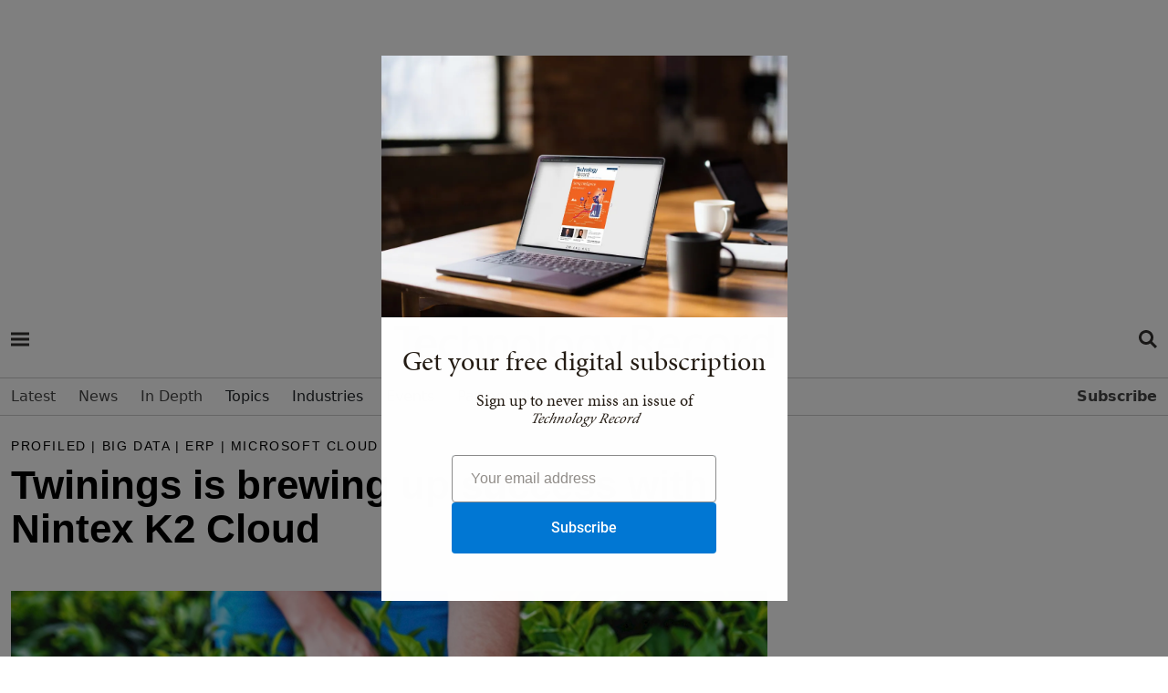

--- FILE ---
content_type: text/html; charset=utf-8
request_url: https://www.technologyrecord.com/article/twinings-is-brewing-up-success-with-nintex-k2-cloud
body_size: 94603
content:
<!DOCTYPE html>
<html  lang="en-GB" dir="ltr">
<head id="Head"><meta content="text/html; charset=UTF-8" http-equiv="Content-Type" />
<meta name="REVISIT-AFTER" content="1 DAYS" /><title>
	Twinings is brewing up success with Nintex K2 Cloud -...
</title><meta id="MetaDescription" name="description" content="Hot beverage marketer Twinings is lauded for its success in igniting a more than 300-year love affair between the British public and tea...." /><link href="/Portals/0-System/dnn-css-variables.css?cdv=201" type="text/css" rel="stylesheet"/><link href="/Resources/Shared/stylesheets/dnndefault/10.0.0/default.css?cdv=201" type="text/css" rel="stylesheet"/><link href="/Portals/_default/skins/rose/css/meanmenu.css?cdv=201" type="text/css" rel="stylesheet"/><link href="/Portals/_default/skins/rose/css/submeanmenu.css?cdv=201" type="text/css" rel="stylesheet"/><link href="/Portals/_default/skins/rose/css/main.css?cdv=201" type="text/css" rel="stylesheet"/><link href="/Portals/_default/skins/rose/css/menu.css?cdv=201" type="text/css" rel="stylesheet"/><link href="/DesktopModules/EasyDNNmailChimpPlus/Templates/_default/Galore/Galore.css?cdv=201" type="text/css" rel="stylesheet"/><link href="/DesktopModules/EasyDNNnews/Templates/_default/Advantage/Advantage.css?cdv=201" type="text/css" rel="stylesheet"/><link href="/DesktopModules/EasyDNNNews/static/common/common.css?cdv=201" type="text/css" rel="stylesheet"/><link href="/DesktopModules/EasyDNNNews/static/smbLight/themes/modern/modern.css?cdv=201" type="text/css" rel="stylesheet"/><script src="/DesktopModules/EasyDNNNews/static/eds_jquery/eds_jq.js?cdv=201" type="text/javascript"></script><script src="/DesktopModules/EasyDNNmailChimpPlus/static/eds_jquery/eds_jq.js?cdv=201" type="text/javascript"></script><script src="/Resources/libraries/jQuery/03_07_01/jquery.js?cdv=201" type="text/javascript"></script><script src="/Resources/libraries/jQuery-Migrate/03_04_01/jquery-migrate.js?cdv=201" type="text/javascript"></script><script src="/Resources/libraries/jQuery-UI/01_13_03/jquery-ui.min.js?cdv=201" type="text/javascript"></script><meta name="msvalidate.01" content="4EAEBD4551A2904B2788D1B356223E9F" /><link rel="dns-prefetch" href="//use.typekit.net" /><link rel="preconnect" href="//use.typekit.net" />
		<!-- Google tag4 (gtag.js) -->
	<script async src="https://www.googletagmanager.com/gtag/js?id=G-T49XHXG5S5"></script>
	<script>
	window.dataLayer = window.dataLayer || [];
	function gtag(){dataLayer.push(arguments);}
	gtag('js', new Date());
	gtag('config', 'G-T49XHXG5S5');
	</script>

<script> (function(ss,ex){ window.ldfdr=window.ldfdr||function(){(ldfdr._q=ldfdr._q||[]).push([].slice.call(arguments));}; (function(d,s){ fs=d.getElementsByTagName(s)[0]; function ce(src){ var cs=d.createElement(s); cs.src=src; cs.async=1; fs.parentNode.insertBefore(cs,fs); }; ce('https://sc.lfeeder.com/lftracker_v1_'+ss+(ex?'_'+ex:'')+'.js'); })(document,'script'); })('YEgkB8lQXxW7ep3Z'); </script>

<link rel="stylesheet" href="/portals/_default/Skins/Rose/css/style.css" /><link href="https://cdn.jsdelivr.net/npm/bootstrap@5.0.2/dist/css/bootstrap.min.css" rel="stylesheet" integrity="sha384-EVSTQN3/azprG1Anm3QDgpJLIm9Nao0Yz1ztcQTwFspd3yD65VohhpuuCOmLASjC" crossorigin="anonymous" /><link rel="stylesheet" href="https://cdnjs.cloudflare.com/ajax/libs/font-awesome/6.1.1/css/all.min.css" /><link rel="stylesheet" href="https://cdnjs.cloudflare.com/ajax/libs/bootstrap-icons/1.8.1/font/bootstrap-icons.min.css" />
	
	<script src="https://securepubads.g.doubleclick.net/tag/js/gpt.js"></script>



	
	
	<script type='text/javascript'>

var mappingLeaderboard = googletag.sizeMapping().
addSize([992, 0], [970, 250]).
addSize([768, 0], [300, 250]).
addSize([320, 0], [300, 250]).build();

	window.googletag = window.googletag || {cmd: []};
	googletag.cmd.push(function() {
    googletag.defineSlot('/4544482/Technology-Record-2022-1', [[970, 250], [300, 250]], 'div-gpt-ad-1662478174364-0').defineSizeMapping(mappingLeaderboard).addService(googletag.pubads());
    googletag.pubads().enableSingleRequest();
    googletag.enableServices();
  });
  window.googletag = window.googletag || {cmd: []};
  googletag.cmd.push(function() {
    googletag.defineSlot('/4544482/TRNewEventsP2', [[300, 250], [970, 250]], 'div-gpt-ad-1689599352156-0').defineSizeMapping(mappingLeaderboard).addService(googletag.pubads());
    googletag.pubads().enableSingleRequest();
    googletag.enableServices();
  });
  googletag.cmd.push(function() {
        googletag.defineSlot('/4544482/Technology-Record-2022-2', [[970, 250], [300, 250]], 'div-gpt-ad-1662479304339-0').defineSizeMapping(mappingLeaderboard).addService(googletag.pubads());
    googletag.pubads().enableSingleRequest();
    googletag.enableServices();
  });
	googletag.cmd.push(function() {
    googletag.defineSlot('/4544482/Technology-Record-2022-3', [[970, 250], [300, 250]], 'div-gpt-ad-1662478262551-0').defineSizeMapping(mappingLeaderboard).addService(googletag.pubads());
    googletag.pubads().enableSingleRequest();
    googletag.enableServices();
  });
	googletag.cmd.push(function() {
    googletag.defineSlot('/4544482/Technology-Record-2022-4', [[970, 250], [300, 250]], 'div-gpt-ad-1662478291352-0').defineSizeMapping(mappingLeaderboard).addService(googletag.pubads());
    googletag.pubads().enableSingleRequest();
    googletag.enableServices();
  });
	googletag.cmd.push(function() {
	googletag.defineSlot('/4544482/Technology-Record-2022-5', [300,600], 'div-gpt-ad-1663852440750-0').addService(googletag.pubads());
    googletag.pubads().enableSingleRequest();
    googletag.enableServices();
  });
    window.googletag = window.googletag || {cmd: []};
	googletag.cmd.push(function() {
    googletag.defineSlot('/4544482/Technology-Record-2023-Article-B', [600, 300], 'div-gpt-ad-1678206516527-0').addService(googletag.pubads());
    googletag.pubads().enableSingleRequest();
    googletag.enableServices();
 }); 
 
 
  window.googletag = window.googletag || {cmd: []};
  googletag.cmd.push(function() {
    googletag.defineSlot('/4544482/Technology-Record-2023-Article-Side', [300, 600], 'div-gpt-ad-1690794232886-0').addService(googletag.pubads());
    googletag.pubads().enableLazyLoad();
    googletag.enableServices();
  });
  
  
  
  window.googletag = window.googletag || {cmd: []};
  googletag.cmd.push(function() {
    googletag.defineSlot('/4544482/Technology-Record-2023-Partner', [300, 600], 'div-gpt-ad-1691154864081-0').addService(googletag.pubads());
    googletag.pubads().enableSingleRequest();
    googletag.enableServices();
  }); 
	googletag.cmd.push(function() {
    googletag.defineSlot('/4544482/Technology-Record-2022-6', [[300, 600], [300, 250]], 'div-gpt-ad-1669035278243-0').addService(googletag.pubads());
    googletag.pubads().enableSingleRequest();
    googletag.enableServices();
  });
    googletag.cmd.push(function() {
    googletag.defineSlot('/4544482/Technology-Record-2022-7', [[300, 250], [300, 600]], 'div-gpt-ad-1669035930731-0').addService(googletag.pubads());
    googletag.pubads().enableSingleRequest();
    googletag.enableServices();
 });
   googletag.cmd.push(function() {
    googletag.defineSlot('/4544482/Technology-Record-2023-Events-1', [[970, 250], [300, 250]], 'div-gpt-ad-1675333817471-0').defineSizeMapping(mappingLeaderboard).addService(googletag.pubads());
    googletag.pubads().enableSingleRequest();
    googletag.enableServices();
 });
    googletag.cmd.push(function() {
    googletag.defineSlot('/4544482/Technology-Record-2023-Events-A', [[970, 250], [300, 250]], 'div-gpt-ad-1677749441564-0').defineSizeMapping(mappingLeaderboard).addService(googletag.pubads());
    googletag.pubads().enableSingleRequest();
    googletag.enableServices();
 });
      googletag.cmd.push(function() {
    googletag.defineSlot('/4544482/Technology-Record-2023-Events-C', [[970, 250], [300, 250]], 'div-gpt-ad-1677749955807-0').defineSizeMapping(mappingLeaderboard).addService(googletag.pubads());
    googletag.pubads().enableSingleRequest();
    googletag.enableServices();
 });
    googletag.cmd.push(function() {
    googletag.defineSlot('/4544482/Technology-Record-2023-Events-D', [[970, 250], [300, 250]], 'div-gpt-ad-1677756224769-0').defineSizeMapping(mappingLeaderboard).addService(googletag.pubads());
    googletag.pubads().enableSingleRequest();
    googletag.enableServices();
 });
    window.googletag = window.googletag || {cmd: []};
	googletag.cmd.push(function() {
    googletag.defineSlot('/4544482/Technology-Record-2023-Article-C', [[970, 250], [300, 250]], 'div-gpt-ad-1678202814867-0').defineSizeMapping(mappingLeaderboard).addService(googletag.pubads());
    googletag.pubads().enableLazyLoad();
    googletag.enableServices();
 });
    window.googletag = window.googletag || {cmd: []};
	googletag.cmd.push(function() {
    googletag.defineSlot('/4544482/Technology-Record-2023-Article-D', [[970, 250], [300, 250]], 'div-gpt-ad-1678202992251-0').defineSizeMapping(mappingLeaderboard).addService(googletag.pubads());
    googletag.pubads().enableLazyLoad();
    googletag.enableServices();
 });
	window.googletag = window.googletag || {cmd: []};
	googletag.cmd.push(function() {
    googletag.defineSlot('/4544482/Technology-Record-2023-Article-A', [[970, 250], [300, 250]], 'div-gpt-ad-1678205221318-0').defineSizeMapping(mappingLeaderboard).addService(googletag.pubads());
    googletag.pubads().enableLazyLoad();
    googletag.enableServices();
 });
  window.googletag = window.googletag || {cmd: []};
  googletag.cmd.push(function() {
    googletag.defineSlot('/4544482/Technology-Record-2023-Events-B', [[970, 250], [300, 250]], 'div-gpt-ad-1689243212111-0').defineSizeMapping(mappingLeaderboard).addService(googletag.pubads());
    googletag.pubads().enableSingleRequest();
    googletag.enableServices();
  });
  window.googletag = window.googletag || {cmd: []};
  googletag.cmd.push(function() {
    googletag.defineSlot('/4544482/TechnologyRecordIgnite2025', [[970, 250], [300, 250]], 'div-gpt-ad-1762272060732-0').defineSizeMapping(mappingLeaderboard).addService(googletag.pubads());
    googletag.pubads().enableSingleRequest();
    googletag.enableServices();
  });
  
</script>

<script id="mcjs">!function(c,h,i,m,p){m=c.createElement(h),p=c.getElementsByTagName(h)[0],m.async=1,m.src=i,p.parentNode.insertBefore(m,p)}(document,"script","https://chimpstatic.com/mcjs-connected/js/users/cce0e9df9afd5e72ba22ba671/4e0ab46e75f2f1e0552a4cc2f.js");</script>






<script type="text/javascript" src="https://platform-api.sharethis.com/js/sharethis.js#property=65a16f1ab492fb00132dcf3a&product=inline-share-buttons&source=platform" async="async"></script>


<!-- End Google DFP -->

<link rel="stylesheet" href="https://use.typekit.net/qst7vth.css" /><link rel='icon' href='/Portals/0/TR-favicon-16x16.ico?ver=yvecDtoykMLjOE79LdXHNA%3d%3d' type='image/x-icon' /><meta name="eds__GmapsInitData" content="{&quot;instanceGlobal&quot;:&quot;EasyDnnSolutions1_1_instance&quot;,&quot;google&quot;:{&quot;maps&quot;:{&quot;api&quot;:{&quot;key&quot;:&quot;&quot;,&quot;libraries&quot;:[&quot;geometry&quot;,&quot;places&quot;]}}}}" /><meta property="og:site_name" content="Technology Record | The best of enterprise solutions from the Microsoft partner ecosystem" />
<meta property="og:title" content="Twinings is brewing up success with Nintex K2 Cloud" />
<meta property="og:description" content="Hot beverage marketer Twinings is lauded for its success in igniting a more than 300-year love affair between the British public and tea.    Despite (or perhaps because of) its longevity, the business has changed significantly since its foundation in 1706. For example, founder Thomas Twining might not recognise a key part of the modern business that bears his name – master data governance. Today, it is essential for running and growing a global business, interacting with hundreds of..." />
<meta property="og:url" content="https://www.technologyrecord.com/article/twinings-is-brewing-up-success-with-nintex-k2-cloud" />
<meta property="og:type" content="article" />

<meta property="og:image" content="https://www.technologyrecord.com/Portals/0/EasyDNNnews/267/img-Brewing-up-success_940x443.jpg" />

<meta name="robots" content="INDEX, FOLLOW, max-image-preview:large"><meta name="twitter:card" content="summary_large_image" />
<meta name="twitter:title" content="Twinings is brewing up success with Nintex K2 Cloud" />
<meta name="twitter:description" content="Hot beverage marketer Twinings is lauded for its success in igniting a more than 300-year love affair between the British public and tea.  

Despite (or perhaps because of) its longevity, the..." />

<meta name="twitter:image" content="https://www.technologyrecord.com/Portals/0/EasyDNNnews/267/img-Brewing-up-success_940x443.jpg" />
<script type="application/ld+json">{
"@context": "http://schema.org",
"@type": "NewsArticle",
"mainEntityOfPage": {
	"@type": "WebPage",
	"@id": "https://www.technologyrecord.com/article/twinings-is-brewing-up-success-with-nintex-k2-cloud"
	},
	"headline": "Twinings is brewing up success with Nintex K2 Cloud",
	"image": {
		"@type": "ImageObject",
		"url": "https://www.technologyrecord.com/Portals/0/EasyDNNnews/267/img-Brewing-up-success_940x443.jpg"
	},
	"datePublished": "2022-07-12T09:45:00.0000000",
	"dateModified": "2022-07-12T09:47:27.2570000",
	"author": {
	"@type": "Person",
	"name": "Elly Yates-Roberts"
	},
	"publisher": {
	"@type": "Organization",
	"name": "Technology Record | The best of enterprise solutions from the Microsoft partner ecosystem",
	"logo": {
		"@type": "ImageObject",
		"url": "https://www.technologyrecord.com/Portals/0/Images/logo.png?ver=efNSVi94QEjfMV9RvhODcA%3d%3d"
	}
	},
	"description": "Twinings is using the solution to improve data accuracy and provide greater supply chain visibility&amp;nbsp;
&amp;nbsp;"
}
</script><link rel="canonical" href="https://www.technologyrecord.com/article/twinings-is-brewing-up-success-with-nintex-k2-cloud" /><meta name="viewport" content="width=device-width,initial-scale=1.0" /></head>
<body id="Body">

    <form method="post" action="/article/twinings-is-brewing-up-success-with-nintex-k2-cloud" onsubmit="javascript:return WebForm_OnSubmit();" id="Form" enctype="multipart/form-data">
<div class="aspNetHidden">
<input type="hidden" name="__EVENTTARGET" id="__EVENTTARGET" value="" />
<input type="hidden" name="__EVENTARGUMENT" id="__EVENTARGUMENT" value="" />
<input type="hidden" name="__VIEWSTATE" id="__VIEWSTATE" value="4IRhx6fvnJfgz1hYHDmPhW5VAT3xLwp7pXKRzABRu1N+niq9jv3KzHm+gMFmGPhUw5VcUyCKvWFmB+8TVKxK6F6TXGhuVrKL1Bes9DJcycdfHWQ5bZ9/Z0b6kq7DH8r4oXBhsJKFszRVbo/bg4/NKS9OS5G1+KlfVLcMQG/QaZK4YveRmzHi4p/p+rAgPPKoUUiM1MtZ+Q/slmEwFWyH24knMk+7PbkFXWL+NLeLKmYKWSia2LI+c9to4HjGLH/G+d4K++vpm7ommuF9xGm+gTyWz16IojXUjSNQs3hrW67SRH6CqkU71p66kZITlTOiPxAqeHijhfxeuEJBAgdvPBp2ZGRf074cMVAh9aN/nVIHQ+2Jh0wN5VYIykAnm3gFBaODMSaQ9Oi+tTTbSxqSUvHLgjaGaI/sOyTxgyGFsGfSOaRXXF9xutzjVUJNM/h1YqH8B5U9/0wcSN4t7n7oqsDelSU8ByyD6k5aClLEemoIInB7aXdpsRmdb+ILtaTGBMSHvfEb8SQuiqLmP3tnQWUQJubCTXNJcIxEFGUbVWD0KrhDEjiPDKuqYEalSbpBk7LBcu/[base64]/Xp3SSZWd6Rs+X/rGVxJ6Mvz69hhreS4jFfKhMnRvgyIwRqdQqMLZuF9NHrLe85u+djsOeodMf+AAEgqhuSgizhqcYWYP5PchsJrU/Kgl69CDng6hSYAotBLXSsKxb52uIJmvPdyVZg9CtZ/9jUl7TaPYg7p6vA7RCdJU6Qh/LdF/i15m5YwzDKKAsZdK7upq+2MLKCcJI89MYH2odw2DUuVUX/rvr0RTDwaDBIFSOHVf2Y5VwqwVeFd5mu8KZ+q0TpTlVr9tQGOD6TklHQTaqmjNUAaHvJ0eXPkTqs1+CaQz7t7oj1302Vr5ohJCXesNooRNPF8yBZ510Ebc1AFPuEU7HKyz7c/HdyP8oomrV98xytl7IaVG36EqQ4JZfhsNVmoz/pkMpvKXc1HpRGFIgTp3cYT83+sPxSXDSWj4Jml2XOe15m0D5NHUtzi4l0TCbQ1FyV7F71kNVy6vrK1TC6ZibEHBXUnZ/x0DotoYnsf6utodSQ1Ww7Bb9dL68xWftOlt9EGx0onBUrtxEK/3bBmsNGk4xQv2A5b9EaXTQWtKv/FZg/VZ3otwh4XODhzWFk+y9zujCzmuR/wvmqCgpJECJl5YoUSN6422BFWKTrxRk0tUSklYbK/b9BfTxaE3JDTXbLwtaCDTwKseKh3q71aBaWO4HXoC4a3BwV9dDwvO0vwePpsTNfr1peWztb40jHt1gdjMNNsyb5JyfvATBiGzaHae7hJy+LDSAaInbVelk4LX1VpsRO6GeEmV8IIaMtCMKp/vHP8f2P6/d+bbbBHDqfZ7Ry/FprBZl9hTqdnW1yv397l5LZg6P4nohQHXtkgFxcRlkdTlLCJMcEgFZb+iblUIffh8r5cO2xuAmcD9F4FxHXwT/99FH7s53TWJPkOOVx6ub9yaKv8IjKm9f6Mf03KCiBcJTmpKNCL1obtDJR8FeMeWkAgZKTTFul2sEouBR0jv4uEnuZ+FsiznWYpZgX1q8p6oY6+EQjWXlNzFGVeQdaNrlwVBe/Hh3qy2Bhr4DX59cRywXVmhqg9h46yRmUg62HzgEWw2Cx/Z32Xb1B/1LllubI+6y7PvdD49hClNcYGcYaTdVD0k6iilglWKXtprKOlthTUpsZ9L9CeJ1T0dUw4g7al3swg3mPekMeCg74wQu1JggnyHs14WclcS9iT2uy+lPsikfUmOXV7Y6Yi+/bINQY9ZY5JCKz9ViqfufegLjw7dYK6OP6IBk/agLUynhTr1xin/uLmmwjBK5C1o+MZ1cwWWcRlGNmqpM4fdlw==" />
</div>

<script type="text/javascript">
//<![CDATA[
var theForm = document.forms['Form'];
if (!theForm) {
    theForm = document.Form;
}
function __doPostBack(eventTarget, eventArgument) {
    if (!theForm.onsubmit || (theForm.onsubmit() != false)) {
        theForm.__EVENTTARGET.value = eventTarget;
        theForm.__EVENTARGUMENT.value = eventArgument;
        theForm.submit();
    }
}
//]]>
</script>


<script src="/WebResource.axd?d=pynGkmcFUV1_-LUQoxymB_HdHGv5lWiJbxv-Ylv9BacJGGGQUqEZah3RKek1&amp;t=638824390710508763" type="text/javascript"></script>


<script src="//platform.twitter.com/widgets.js" type="text/javascript"></script>
<script src="//platform.linkedin.com/in.js" type="text/javascript"></script>
<script src="//assets.pinterest.com/js/pinit.js" type="text/javascript"></script>
<script src="/ScriptResource.axd?d=nv7asgRUU0uj2G0NgN_PmowEggPegtHCRt0r-6vVmdzzcMPaB7uEwIZ3rVIgsMB6OLX1TCYUuMpN7vCS7MX-37twIyx1CS19YxuEu5HlbxiEEH5nv8RZjN_qHfw1&amp;t=ffffffffb65adeff" type="text/javascript"></script>
<script type="text/javascript">
//<![CDATA[
var __cultureInfo = {"name":"en-GB","numberFormat":{"CurrencyDecimalDigits":2,"CurrencyDecimalSeparator":".","IsReadOnly":false,"CurrencyGroupSizes":[3],"NumberGroupSizes":[3],"PercentGroupSizes":[3],"CurrencyGroupSeparator":",","CurrencySymbol":"£","NaNSymbol":"NaN","CurrencyNegativePattern":1,"NumberNegativePattern":1,"PercentPositivePattern":1,"PercentNegativePattern":1,"NegativeInfinitySymbol":"-∞","NegativeSign":"-","NumberDecimalDigits":2,"NumberDecimalSeparator":".","NumberGroupSeparator":",","CurrencyPositivePattern":0,"PositiveInfinitySymbol":"∞","PositiveSign":"+","PercentDecimalDigits":2,"PercentDecimalSeparator":".","PercentGroupSeparator":",","PercentSymbol":"%","PerMilleSymbol":"‰","NativeDigits":["0","1","2","3","4","5","6","7","8","9"],"DigitSubstitution":1},"dateTimeFormat":{"AMDesignator":"AM","Calendar":{"MinSupportedDateTime":"\/Date(-62135596800000)\/","MaxSupportedDateTime":"\/Date(253402300799999)\/","AlgorithmType":1,"CalendarType":1,"Eras":[1],"TwoDigitYearMax":2049,"IsReadOnly":false},"DateSeparator":"/","FirstDayOfWeek":1,"CalendarWeekRule":2,"FullDateTimePattern":"dd MMMM yyyy HH:mm:ss","LongDatePattern":"dd MMMM yyyy","LongTimePattern":"HH:mm:ss","MonthDayPattern":"d MMMM","PMDesignator":"PM","RFC1123Pattern":"ddd, dd MMM yyyy HH\u0027:\u0027mm\u0027:\u0027ss \u0027GMT\u0027","ShortDatePattern":"dd/MM/yyyy","ShortTimePattern":"HH:mm","SortableDateTimePattern":"yyyy\u0027-\u0027MM\u0027-\u0027dd\u0027T\u0027HH\u0027:\u0027mm\u0027:\u0027ss","TimeSeparator":":","UniversalSortableDateTimePattern":"yyyy\u0027-\u0027MM\u0027-\u0027dd HH\u0027:\u0027mm\u0027:\u0027ss\u0027Z\u0027","YearMonthPattern":"MMMM yyyy","AbbreviatedDayNames":["Sun","Mon","Tue","Wed","Thu","Fri","Sat"],"ShortestDayNames":["Su","Mo","Tu","We","Th","Fr","Sa"],"DayNames":["Sunday","Monday","Tuesday","Wednesday","Thursday","Friday","Saturday"],"AbbreviatedMonthNames":["Jan","Feb","Mar","Apr","May","Jun","Jul","Aug","Sep","Oct","Nov","Dec",""],"MonthNames":["January","February","March","April","May","June","July","August","September","October","November","December",""],"IsReadOnly":false,"NativeCalendarName":"Gregorian Calendar","AbbreviatedMonthGenitiveNames":["Jan","Feb","Mar","Apr","May","Jun","Jul","Aug","Sep","Oct","Nov","Dec",""],"MonthGenitiveNames":["January","February","March","April","May","June","July","August","September","October","November","December",""]},"eras":[1,"A.D.",null,0]};//]]>
</script>

<script src="/ScriptResource.axd?d=NJmAwtEo3IriAWM958PDxdwvQD4DFLHhScebwnnWm6UUKD0feg76VICY14d5Vkk-POxqMk5SpNVxfqo8Lba10NuEapJt4QQWP_AkIDvqBwS3_ZIzQH_z812pNhkwvclfsZ7qgQ2&amp;t=4227dd99" type="text/javascript"></script>
<script src="/ScriptResource.axd?d=dwY9oWetJoLA07s5rReGSJSxdVeCvunuwT6AQ1A0LKFStkeO10RftgKsPEExvu2F-NoYmvUT7Isv06LADO1qHzKzmkDL2sO0oWiQso1v1vutbEM4fLLcctqFLD3BObVmcQwy4NbeGcE9V7of0&amp;t=4227dd99" type="text/javascript"></script>
<script type="text/javascript">
//<![CDATA[
function WebForm_OnSubmit() {
if (typeof(ValidatorOnSubmit) == "function" && ValidatorOnSubmit() == false) return false;
return true;
}
//]]>
</script>

<div class="aspNetHidden">

	<input type="hidden" name="__VIEWSTATEGENERATOR" id="__VIEWSTATEGENERATOR" value="CA0B0334" />
	<input type="hidden" name="__VIEWSTATEENCRYPTED" id="__VIEWSTATEENCRYPTED" value="" />
	<input type="hidden" name="__EVENTVALIDATION" id="__EVENTVALIDATION" value="xx3Oicsm84lpnD6m8TjAB2hQQhacma83KyeY5WRwGyG587DC1qdvn2cKcQWwbMHKVDtmGy0XJm6AU/4FoMnbApZBxENnAtiK3opmQ2DEtZfpYMWDP+R9WX5Bs+jAPSeX2y4/MoUYc98tslkgB0aWsd6xMd2Cr6hf7RY/BJsgYbpyrBd74794OyL8kxNCJ4/EoCRQPkmL1Q2njPN94mSlsdUUVMC0Wf1bJZQAAQ9Udr7FKj+hLK2gpcl6sFpJOOeyxdTieWy8G3E8Woy7WpIqwQ8C8/c=" />
</div><script src="/js/dnn.modalpopup.js?cdv=201" type="text/javascript"></script><script src="/js/dnncore.js?cdv=201" type="text/javascript"></script><script src="/DesktopModules/EasyDNNNews/js/jquery.cookie_2.2.js?cdv=201" type="text/javascript"></script><script src="/DesktopModules/EasyDNNmailChimpPlus/static/jquery_validation/jquery.validate.min.js?cdv=201" type="text/javascript"></script><script src="/DesktopModules/EasyDNNNews/static/fluidvids/fluidvids_custom.min.js?cdv=201" type="text/javascript"></script><script src="/DesktopModules/EasyDNNmailChimpPlus/static/cookie/js.cookie.js?cdv=201" type="text/javascript"></script><script src="/DesktopModules/EasyDNNNews/static/imagesLoaded/imagesLoaded_3.1.4_2.2.min.js?cdv=201" type="text/javascript"></script><script src="/DesktopModules/EasyDNNmailChimpPlus/static/edForm/jquery.edForm.js?cdv=201" type="text/javascript"></script><script src="/DesktopModules/EasyDNNNews/static/smbLight/js/smbLight-1.4.1_2.2.js?cdv=201" type="text/javascript"></script><script src="/DesktopModules/EasyDNNNews/static/hammerjs/hammer.2.0.4.min.js?cdv=201" type="text/javascript"></script><script src="/DesktopModules/EasyDNNNews/static/EasyDnnSolutions/EasyDnnSolutions_1.1_2.2.js?cdv=201" type="text/javascript"></script>
<script type="text/javascript">
//<![CDATA[
Sys.WebForms.PageRequestManager._initialize('ScriptManager', 'Form', ['tdnn$ctr439$ViewEasyDNNNewsMain$ctl00$upPanelComments','dnn_ctr439_ViewEasyDNNNewsMain_ctl00_upPanelComments','tdnn$ctr439$ViewEasyDNNNewsMain$ctl00$upContactForm','dnn_ctr439_ViewEasyDNNNewsMain_ctl00_upContactForm'], [], [], 5400, '');
//]]>
</script>

        
        
        
<!--CDF(Css|/Portals/_default/skins/rose/css/meanmenu.css?cdv=201|DnnPageHeaderProvider|12)-->
<!--CDF(Css|/Portals/_default/skins/rose/css/submeanmenu.css?cdv=201|DnnPageHeaderProvider|12)-->
<!--CDF(Css|/Portals/_default/skins/rose/css/main.css?cdv=201|DnnPageHeaderProvider|12)-->
<!--CDF(Css|/Portals/_default/skins/rose/css/menu.css?cdv=201|DnnPageHeaderProvider|12)-->


<!--CDF(Javascript|/Portals/_default/skins/rose/js/jquery.meanmenu.js?cdv=201|DnnFormBottomProvider|100)-->
<!--CDF(Javascript|/Portals/_default/skins/rose/js/main.js?cdv=201|DnnFormBottomProvider|100)-->



<section class="mt-small text-center">
    <div class="container">
		<!-- /4544482/Technology-Record-2023-Article-A -->
<div id='div-gpt-ad-1678205221318-0' style='min-width: 300px; min-height: 250px;'>
  <script>
    googletag.cmd.push(function() { googletag.display('div-gpt-ad-1678205221318-0'); 
	
	// Register click event handler.
        document.getElementById("showAdButton").addEventListener("click", () => {
          googletag.cmd.push(() => {
            googletag.pubads().refresh();

	
	});
  </script>
</div>
    </div>
</section>

<header class="header-area mt-small" >
	<div id="sticky-header" class="header_menu_area header_menu_area_2">
		<div class="container">
			<div class="row bg-white mb-2">
				<div class="col-lg-1 col-md-1 col-sm-1 col-1">				
					<div class="hamburger-menu menu-bar info-bar d-inline-block">
						<div class="d-inline-block mt-3"><a href="#" class="menu-hamburger-btn open-mobile-menu" title="Open side navigation menu"><span class="menu-hamburger-btn-label">Open side navigation menu</span></a></div>					
					</div>
				</div>
				<div class="col-lg-10 col-md-10 col-sm-10 col-10 text-center">
						<div class="menuLogo img-fluid">
						<a aria-label="Home page" href="/">
						<svg><use href="https://www.technologyrecord.com/portals/0/Images/spritemap2.svg#sprite-tr-logo-footer"></use></svg>
						</a>
						</div>
				</div>
				<div class=" col-lg-1 col-md-1 col-sm-1 col-1">
					<div class="header-right d-flex align-items-center justify-content-end">




<div class="d-inline-block mt-3 align-top"><a href="https://www.technologyrecord.com/search" class="menu-search-btn" title="Open Search Menu"><span class="menu-hamburger-btn-label">Open Search Menu</span></a></div>
					</div>
				</div>
			</div>
			<div class="row bg-ammonite-100">
				<div class="col-12 menuSearchBar mt-4 bg-ammonite-100">
					<div id="dnn_SearchBar" class="DNNEmptyPane"></div>
				</div>
			</div>
		</div>
		<div class="main-menu-con">
			<div class="container">
				<div class="row">
					<div class="col-12">
						<div class="main-menu menu_2">
							<nav id="mobile-menu">
								

		<ul class="menuUL">
				<li class=" ">
						<a href="https://www.technologyrecord.com/" target="_self" class=""><span>Latest</span></a>
					
					
						
				</li>
				<li class=" ">
						<a href="https://www.technologyrecord.com/news" target="_self" class=""><span>News</span></a>
					
					
						
				</li>
				<li class=" ">
						<a href="https://www.technologyrecord.com/in-depth" target="_self" class="hasChildren"><span>In Depth</span></a>
							<ul class="sub-menu">
				<li class=" ">
						<a href="https://www.technologyrecord.com/features" target="_self" class=""><span>Features</span></a>
					
					
						
				</li>
				<li class=" ">
						<a href="https://www.technologyrecord.com/interviews" target="_self" class=""><span>Interviews</span></a>
					
					
						
				</li>
				<li class=" ">
						<a href="https://www.technologyrecord.com/case-studies" target="_self" class=""><span>Case studies</span></a>
					
					
						
				</li>
				<li class=" ">
						<a href="https://www.technologyrecord.com/viewpoints" target="_self" class=""><span>Viewpoints</span></a>
					
					
						
				</li>
		   
		</ul>

					
						
				</li>
				<li class=" ">
Topics							<ul class="sub-menu">
				<li class=" ">
						<a href="https://www.technologyrecord.com/artificial-intelligence" target="_self" class=""><span>Artificial intelligence</span></a>
					
					
						
				</li>
				<li class=" ">
						<a href="https://www.technologyrecord.com/azure" target="_self" class=""><span>Azure</span></a>
					
					
						
				</li>
				<li class=" ">
						<a href="https://www.technologyrecord.com/microsoft-cloud" target="_self" class=""><span>Microsoft Cloud</span></a>
					
					
						
				</li>
				<li class=" ">
						<a href="https://www.technologyrecord.com/teams" target="_self" class=""><span>Microsoft Teams</span></a>
					
					
						
				</li>
				<li class=" ">
						<a href="https://www.technologyrecord.com/security" target="_self" class=""><span>Security</span></a>
					
					
						
				</li>
				<li class=" ">
						<a href="https://www.technologyrecord.com/supply-chain" target="_self" class=""><span>Supply chain</span></a>
					
					
						
				</li>
				<li class=" ">
						<a href="https://www.technologyrecord.com/sustainability" target="_self" class=""><span>Sustainability</span></a>
					
					
						
				</li>
		   
		</ul>

					
						
				</li>
				<li class=" ">
Industries							<ul class="sub-menu">
				<li class=" ">
						<a href="https://www.technologyrecord.com/financial-services" target="_self" class=""><span>Financial services</span></a>
					
					
						
				</li>
				<li class=" ">
						<a href="https://www.technologyrecord.com/industrials-and-manufacturing" target="_self" class=""><span>Industrials and manufacturing</span></a>
					
					
						
				</li>
				<li class=" ">
						<a href="https://www.technologyrecord.com/media-and-communications" target="_self" class=""><span>Media and communications</span></a>
					
					
						
				</li>
				<li class=" ">
						<a href="https://www.technologyrecord.com/public-sector" target="_self" class=""><span>Public sector</span></a>
					
					
						
				</li>
				<li class=" ">
						<a href="https://www.technologyrecord.com/retail-and-consumer-goods" target="_self" class=""><span>Retail and consumer goods</span></a>
					
					
						
				</li>
		   
		</ul>

					
						
				</li>
				<li class=" ">
						<a href="https://www.technologyrecord.com/events" target="_self" class="hasChildren"><span>Events</span></a>
					
					
						
				</li>
				<li class=" ">
						<a href="https://www.technologyrecord.com/partner-directory" target="_self" class="hasChildren"><span>Partner Directory</span></a>
							<ul class="sub-menu">
				<li class=" ">
						<a href="https://www.technologyrecord.com/partner-directory/find-a-partner" target="_self" class=""><span>Find a Partner</span></a>
					
					
						
				</li>
		   
		</ul>

					
						
				</li>
				<li class=" ">
						<a href="https://www.technologyrecord.com/magazine" target="_self" class="hasChildren"><span>Magazine</span></a>
							<ul class="sub-menu">
				<li class=" ">
						<a href="https://www.technologyrecord.com/magazine" target="_self" class=""><span>Current issue</span></a>
					
					
						
				</li>
				<li class=" ">
						<a href="https://www.technologyrecord.com/magazine/back-issues" target="_self" class=""><span>Back issues</span></a>
					
					
						
				</li>
				<li class=" ">
						<a href="https://www.technologyrecord.com/subscribe" target="_self" class=""><span>Subscribe</span></a>
					
					
						
				</li>
		   
		</ul>

					
						
				</li>
				<li class=" menuFloatRight">
						<a href="https://www.technologyrecord.com/subscribe" target="_self" class="hasChildren"><span>Subscribe</span></a>
					
					
						
				</li>
		   
		</ul>

							</nav>
						</div>
					</div>
				</div>
			</div>
		</div>
	</div>
</header>


<!-- Sidebar for Mobile -->
<div class="fix d-lg-none">
	<div class="side-info">

		<div class="offset-widget offset-logo mb-30 pb-20">
			<div class="row align-items-center">
				<div class="col-8">
			<div class="SidemenuLogo img-fluid">
					<a aria-label="Home page" href="/"><svg><use href="/Portals/0/Images/spritemap.svg#sprite-tr-logo-footer"></use></svg></a>
					</div>
			
				<!--
				<a id="dnn_LOGIN2_loginLink" title="Login" class="SkinObject" rel="nofollow" onclick="return dnnModal.show(&#39;https://www.technologyrecord.com/login?returnurl=/article/twinings-is-brewing-up-success-with-nintex-k2-cloud&amp;popUp=true&#39;,/*showReturn*/true,300,650,true,&#39;&#39;)" href="https://www.technologyrecord.com/login?returnurl=%2farticle%2ftwinings-is-brewing-up-success-with-nintex-k2-cloud">Login</a>
 | 

				 -->
				
				
				</div>
				<div class="col-4 text-end">
				
					<div class="SidemenuClose img-fluid" aria-label="Close">
						<button class="side-info-close" aria-label="Close menu">
							<svg><use href="/Portals/0/Images/iconspritemap.svg#sprite-times-solid"></use></svg>
					
						</button>
					
					</div>
				
				</div>
			</div>
			
		</div>


		<div class="mobile-menu "></div>


		<div class="sub-menu">
		
			<nav class="sub-nav">

				<div class=" mt-30 mb-30">
					<div class="mb-30">
						
					<ul>
						<li><span>MORE</span></li>
						<li><a href="/about-us">About us</a></li>				
						<li><a href="/newsletters">Newsletters</a></li>
						<li><a href="/subscribe/digital-edition">Digital edition</a></li>
						<li><a href="/subscribe/print-magazine">Print magazine</a></li>
						<li><a href="/advertise">Advertise</a></li>
						<li><a href="/contact-us">Contact us</a></li>
						<li><a href="/sustainability-reporting">Sustainability reporting</a></li>
						<li><a href="https://www.tudor-rose.co.uk/privacy-policy">Privacy policy</a></li>
						<li><a href="https://www.tudor-rose.co.uk/terms-and-conditions">Terms of use</a></li>
						</ul>
		
		
						<ul>
						<li><span>SOCIAL</span></li>
						</ul>
						<div class="top_social offset_social mt-4 mb-4">
						<a aria-label="Facebook Page" href="https://www.facebook.com/technologyrecord/" class="facebook" target="_blank"><i class="fab fa-facebook-f"></i></a>
						<a aria-label="Twitter Page" href="https://twitter.com/tech_record" class="twitter" target="_blank"><i class="fab fa-twitter"></i></a>
						<a aria-label="LinkedIn Page" href="https://uk.linkedin.com/showcase/technologyrecord" class="linkedin" target="_blank"><i class="fab fa-linkedin"></i></a>
						</div>
						
						
						
						
					</div>
				</div>

			</nav>
		
		</div>
		
		


	</div>
</div>


<!-- Sidebar for Laptop -->
<div class="fix d-none d-lg-block">
	
	<div class="offset-sidebar side-info">

		<div class="offset-widget offset-logo mb-30 pb-30">
			<div class="row align-items-center">
				<div class="col-8">
					
					<div class="SidemenuLogo img-fluid">
					<a aria-label="Home page" href="/">
					<svg><use href="/Portals/0/Images/spritemap.svg#sprite-tr-logo-footer"></use></svg></a>
					</div>
					
					
				<!--<a id="dnn_LOGIN3_loginLink" title="Login" class="SkinObject" rel="nofollow" onclick="return dnnModal.show(&#39;https://www.technologyrecord.com/login?returnurl=/article/twinings-is-brewing-up-success-with-nintex-k2-cloud&amp;popUp=true&#39;,/*showReturn*/true,300,650,true,&#39;&#39;)" href="https://www.technologyrecord.com/login?returnurl=%2farticle%2ftwinings-is-brewing-up-success-with-nintex-k2-cloud">Login</a>
 

				-->
				
				
				</div>
				<div class="col-4 text-end">
					<div class="SidemenuClose img-fluid">
						<button class="side-info-close" aria-label="Close menu">
							<svg><use href="/Portals/0/Images/iconspritemap.svg#sprite-times-solid"></use></svg>
					
						</button>
					
					</div>
				
				</div>
			</div>
			
		</div>





		<div class="mobile-menu mt-vsmall"></div>

		<div class="sub-menu">
		
			<nav class="sub-nav">

				<div class="mt-30 mb-30">
					<div class="mb-30">
		
											
		
						<ul>
						<li><span>MORE</span></li>
						<li><a href="/about-us">About us</a></li>				
						<li><a href="/newsletters">Newsletters</a></li>
						<li><a href="/subscribe/digital-edition">Digital edition</a></li>
						<li><a href="/subscribe/print-magazine">Print magazine</a></li>
						<li><a href="/advertise">Advertise</a></li>
						<li><a href="/contact-us">Contact us</a></li>
						<li><a href="/sustainability-reporting">Sustainability reporting</a></li>
						<li><a href="https://www.tudor-rose.co.uk/privacy-policy">Privacy policy</a></li>
						<li><a href="https://www.tudor-rose.co.uk/terms-and-conditions">Terms of use</a></li>
						</ul>
		
		
						<ul>
						<li class="mt-3"><span>SOCIAL</span></li>
						</ul>
						<div class="top_social offset_social mt-4 mb-4">
						<a aria-label="Facebook Page" href="https://www.facebook.com/technologyrecord/" class="facebook" target="_blank"><i class="fab fa-facebook-f"></i></a>
						<a aria-label="Twitter Page" href="https://twitter.com/tech_record" class="twitter" target="_blank"><i class="fab fa-twitter"></i></a>
						<a aria-label="LinkedIn Page" href="https://uk.linkedin.com/showcase/technologyrecord" class="linkedin" target="_blank"><i class="fab fa-linkedin"></i></a>
						</div>
						
					</div>
				</div>

			</nav>
		
		</div>
		
		
		
	</div>

</div>

<div class="offcanvas-overlay"></div>
<!-- slide-bar end -->




<section class="relative">
    <div class="container">
		<div class="row">
			<div class="col-12 col-sm-12 col-md-8 ">
				<div id="dnn_ContentPane" class="contentpane"><div class="DnnModule DnnModule-EasyDNNnews DnnModule-439"><a name="439"></a>
<div class="DNNContainer_noTitle">
	<div id="dnn_ctr439_ContentPane"><!-- Start_Module_439 --><div id="dnn_ctr439_ModuleContent" class="DNNModuleContent ModEasyDNNnewsC">
	

<script type="text/javascript">
	/*<![CDATA[*/
	
	eds3_5_jq(function ($) {var $articleContentWrapper = $('#dnn_ctr439_ViewEasyDNNNewsMain_ctl00_pnlViewArticle');$articleContentWrapper.on('click', 'a[rel^="ednSmbLight"]', function () {var $clicked = $(this),$smbItems = $('a[rel^="ednSmbLight"]'),i = 0,lightboxItems = [],lightboxOptions = {openAt: 0,mobile: false, websiteRoot:'/',cssClass: 'modern'};$smbItems.each(function () {if (this == $clicked[0])lightboxOptions.openAt = i;lightboxItems.push($(this).data('smbdata'));i++;});new SmbLight_1(lightboxItems,lightboxOptions);return false;})});
	
	
	
						eds3_5_jq(function ($) {
							$('#dnn_ctr439_ViewEasyDNNNewsMain_ctl00_pnlViewArticle_edn_printButton').on('click', function (){
								var prtContent = document.getElementById('dnn_ctr439_ViewEasyDNNNewsMain_ctl00_pnlViewArticle'),
									spacelessTitle = 'Twinings is brewing up success with Nintex K2 Cloud'.replace(/\s/g, '_'),
									WinPrint = window.open(this.href, spacelessTitle, 'toolbar=no,location=no,status=no,menubar=no,scrollbars=yes,resizable=yes,width=450,height=250');

								WinPrint.document.write("<!DOCTYPE html PUBLIC \"-//W3C//DTD XHTML 1.0 Strict//EN\" \"http://www.w3.org/TR/xhtml1/DTD/xhtml1-strict.dtd\">");
								WinPrint.document.write("<html><head><title>Twinings is brewing up success with Nintex K2 Cloud</title><link rel=\"stylesheet\" type=\"text/css\" href=\"https://www.technologyrecord.com/DesktopModules/EasyDNNnews/Templates/_default/Advantage/Advantage.css\"/></head><body>");
								WinPrint.document.write("<div class=\"eds_news_module_439 news eds_subCollection_news eds_news_Advantage eds_template_Details_Article_Technology_Record eds_templateGroup_detailsArticleDefault eds_styleSwitchCriteria_module-439 eds_print\">")
								WinPrint.document.write(prtContent.innerHTML);
								WinPrint.document.write("</div></body></html>");
								WinPrint.document.close();
								WinPrint.focus();

								setTimeout(function () {
									WinPrint.print();
										setTimeout(function () { WinPrint.close(); }, 100);
								WinPrint.onafterprint = function(){
								WinPrint.close()};
								}, 500);

								return false;
							});
						});
	
	
	
					function initContactForm(contactEmailFieldValue, formTitle)
					{
						eds3_5_jq('#dnn_ctr439_ViewEasyDNNNewsMain_ctl00_hfContactFormID').val(contactEmailFieldValue);
						eds3_5_jq('#dnn_ctr439_ViewEasyDNNNewsMain_ctl00_pnlContactInputForm').css('display','block');
						eds3_5_jq('#dnn_ctr439_ViewEasyDNNNewsMain_ctl00_pnlContactFormMessageSent').css('display','none');
						eds3_5_jq('#dnn_ctr439_ViewEasyDNNNewsMain_ctl00_lblContactFormTitle').html(formTitle);
					}
	
	
	

	eds3_5_jq(function ($) {
		if (typeof edn_fluidvids != 'undefined')
			edn_fluidvids.init({
				selector: ['.edn_fluidVideo iframe'],
				players: ['www.youtube.com', 'player.vimeo.com']
			});
		
		
		

	});
	/*]]>*/
</script>



<div class="eds_news_module_439 news eds_subCollection_news eds_news_Advantage eds_template_Details_Article_Technology_Record eds_templateGroup_detailsArticleDefault eds_styleSwitchCriteria_module-439">
	

	

	

	

	<div id="dnn_ctr439_ViewEasyDNNNewsMain_ctl00_pnlViewArticle">
		
		
		
		
		
<article class="edNews_article edNews_articleDetails" data-article-meta="{&quot;url&quot;:&quot;https://www.technologyrecord.com/Default.aspx?tabid=36\u0026artmid=439\u0026articleid=267\u0026language=en-GB&quot;,&quot;id&quot;:267,&quot;comments&quot;:{&quot;numberOf&quot;:0},&quot;pageArticleTitle&quot;:&quot; Twinings is brewing up success with Nintex K2 Cloud - Technology Record | The best of enterprise solutions from the Microsoft partner ecosystem&quot;}">

		
		
		
		
		<div class="article-tag list-tag d-inline-block mb-2 mt-2 mt-lg-4"> <a href="/case-studies" class="Profiled EDNcategorycolor-default">Profiled</a> |&nbsp;<a href="/big-data" class="Big_data EDNcategorycolor-default">Big data</a> |&nbsp;<a href="/enterprise-resource-planning" class="ERP EDNcategorycolor-default">ERP</a> |&nbsp;<a href="/microsoft-cloud" class="Microsoft_Cloud EDNcategorycolor-default">Microsoft Cloud</a></div>
	
		
		<h1 class="story-headline mt-0 mb-4 font-sans">Twinings is brewing up success with Nintex K2 Cloud</h1>
		
			<div class="edNews_clearFix"></div>
		
			<div class="edn_primaryWrapper edNews_socialPrintWrapper">
			<div class="edn_clear">
				<div class="edNews_addThisToolBox" style="text-align:left">
					<div class="sharethis-inline-share-buttons"></div>
				</div>
				
			</div>
		</div>
	
		
		<!--
		<div class="photoCaption"></div>
		<div class="photoCaption"></div>-->
		
		
	

		
		
		
		<div class="edNews_clearFix"></div>
		
		<div class="edNews_mediaContainer">
			
		<figure>	
		<div class="photoContainer">
			<picture>
				<source media="(max-width: 480px)" srcset="/Portals/0/EasyDNNnews/267/images/img-Brewing-up-success_940x443-400-400-p-L-95.webp">
				<source media="(max-width: 640px)" srcset="/Portals/0/EasyDNNnews/267/images/img-Brewing-up-success_940x443-600-600-p-L-95.webp">
				<img class="" alt="Twinings is brewing up success with Nintex K2 Cloud" src="/Portals/0/EasyDNNnews/267/images/img-Brewing-up-success_940x443-976-549-p-L-95.webp" />
		
		
		
		
		
		
		
		
		
		
		
		
		
		
		
		
		
		
		
		
		
		
		
		
		
		
		
		
		
		
			
		</picture>
		</div>
		
		
		
		
		
		
		
		
		
		
		
		
		
		
		
		
		
		
		
		
		
		
		
		
		
		
		
		
		
		
		
				
			<figure>
			
		</div>
		
		
		
		
		<!--
		
		<h4>Tea retailer is using the solution to accelerate app development, improve data accuracy and provide greater supply chain visibility </h4>
		-->
		
		<!--
		-->

		

		<div class="font-sans editor-standfirst"><p>Twinings is using the solution to improve data accuracy and provide greater supply chain visibility&nbsp;<br />
&nbsp;</p></div>
	
	<div style="align-items: center;" class="d-flex author-article subtitle-2 tag-xl font-light text-black font-sans mt-3 mb-3 mb-lg-4 text-uppercase">
	
			
			
		
			<p>By Elly Yates-Roberts |
			<time> 12 July 2022</time>
			</p>	
			
		</div>
		
		
		
		
		<hr>
		
		<article class="font-serif editor-content">
		<p><strong>Hot beverage marketer Twinings is lauded for its success in igniting a more than 300-year love affair between the British public and tea. </strong>&nbsp;</p>

<p>Despite (or perhaps because of) its longevity, the business has changed significantly since its foundation in 1706. For example, founder Thomas Twining might not recognise a key part of the modern business that bears his name &ndash; master data governance. Today, it is essential for running and growing a global business, interacting with hundreds of suppliers, and brewing thousands of batches of tea each year. &nbsp;</p>

<p>Twinings had been using a traditional IT system for master data governance but found that it was becoming less appropriate for its needs. The fragmented system was time-consuming to use and there was an overreliance on emails and spreadsheets, which made it difficult to sustain a single version of truth and conduct audits.&nbsp;</p>

<p>The company wanted to overcome these limitations, while also expanding its solution with automated workflows, digital forms and integration into its current SAP enterprise resource planning (ERP) software. It wanted a low-cost and low-code solution that business users could easily use on their own, giving them more agility. To achieve these goals, Twinings decided to work with Microsoft partner Nintex.&nbsp;</p>

<p>&ldquo;Nintex K2 Cloud is a great fit for our organisation,&rdquo; says Richard Noyes, master data governance lead at Twinings. &ldquo;It delivers the rapid application development we need, in a low-code environment that the business manages primarily, with support from IT. And the licensing framework works well for us too, making this a cost-effective choice.&rdquo;&nbsp;</p>

<p>Before records are created or modified in SAP, the Nintex K2 Cloud workflow &ndash; which is hosted on Microsoft Azure &ndash; uses business and technical embedded rules to ensure the data is consistent and accurate. &ldquo;We use Nintex K2 Cloud to make it really difficult for users to input wrong data,&rdquo; says Noyes. &nbsp;</p>

<p>For example, when setting up a production process for a new product, Nintex K2 Cloud extracts data from SAP and uses it to populate the drop-down fields from which users select their production specifics. Because they&rsquo;re using verified data rather than entering data via keystrokes, they can&rsquo;t input inaccurate information that must later be corrected. &ldquo;That&rsquo;s a big win for us,&rdquo; says Noyes. &nbsp;</p>

<p>The master data governance suite at Twinings includes 20 applications. The company worked with Nintex Professional Services to build the first two applications. After learning the ropes, and with guidance from the Nintex team, Noyes and a colleague were able to develop the remaining 18 applications themselves.&nbsp;</p>

<p>&ldquo;I&rsquo;m not a coder or developer but it&rsquo;s a testament to Nintex K2 Cloud that the two of us could build what we needed on a schedule that was quite fast,&rdquo; he says. &ldquo;It&rsquo;s great on reusability of common components, and that made the development cycle much faster. With other tools, we&rsquo;d have needed to come up with workarounds for things that Nintex K2 Cloud just did right out of the box.&rdquo;&nbsp;</p>

<p>With Nintex&rsquo;s help, Noyes says that Twinings has reduced development time by 30 per cent. &nbsp;</p>

<p>After achieving success with the master data governance solution, Noyes and his colleagues used Nintex K2 Cloud to replace an offline mix of emails and spreadsheets that was slow to onboard vendors, impeded communication between suppliers and Twinings buying staff, and did not provide employees with visibility into supply chain status.&nbsp;</p>

<p>The result was a Supplier Portal that provides an online, real-time way for suppliers and Twinings buyers to share information about purchase orders, shipment status, quality checks and more. The company&rsquo;s buyers continue to place their orders in SAP, but now that information surfaces in the portal, where suppliers can more quickly access and respond to them via Nintex K2 SmartForms.&nbsp;</p>

<p>&ldquo;Opening SAP data to our external suppliers anywhere in the world in a secure way is a huge win, and we use K2 Software to make it possible,&rdquo; says Noyes. &ldquo;Our buyers, testers and other internal users get faster, more accurate and comprehensive visibility into the supply chain. They&rsquo;re not left in the dark, so they can respond successfully when we experience supply chain delays or disruptions.&rdquo;&nbsp;</p>

<p>With so much success, Twinings plans to expand its use of Nintex K2 Cloud to the non-tea side of its business, which manufactures the popular drink Ovaltine. The company also intends to use the solution to gain economies of scale by managing data governance with common suppliers through a single portal and master data governance model. &nbsp;</p>

<p>&ldquo;Nintex K2 Cloud is an important part of our digital roadmap,&rdquo; says Noyes. &ldquo;It reduces risk and enables us to focus on adding value to our products.&rdquo;&nbsp;</p>

<p><em>This article was originally published in the <a href="https://www.technologyrecord.com/digital/magazine/issue25/index.html" target="_blank">Summer&nbsp;2022&nbsp;issue of Technology Record</a>. To get future issues delivered directly to your inbox, <a href="https://www.technologyrecord.com/Subscribe" target="_blank">sign up for a free subscription</a>.</em></p>
		</article>
		
		<!--<article class="font-serif editor-content"><p>
		
		</article>-->
		

		
		
	
		
		
		
		

		
		<!--
		
		<div class="edNews_socialPrintWrapper">
			
								<iframe src="https://www.facebook.com/plugins/like.php?locale=en_GB&href=https%3a%2f%2fwww.technologyrecord.com%2farticle%2ftwinings-is-brewing-up-success-with-nintex-k2-cloud&width=120&layout=button_count&action=like&size=large&show_faces=true&share=false&height=21" width="120" height="28" class="edNews_fbLike" style="border:none;overflow:hidden" scrolling="no" frameborder="0" allowTransparency="true"></iframe>
							
			
							<script type='text/javascript' src='https://platform-api.sharethis.com/js/sharethis.js#property=645cb45f1b837f0019d42147&product=inline-share-buttons' async='async'></script>
							<div class='sharethis-inline-share-buttons'></div>
							
			<span id="dnn_ctr439_ViewEasyDNNNewsMain_ctl00_pnlViewArticle_edn_printButton" class="edn_printButton"><span>Print</span></span>
			<div class="float-right edNews_votingRating">
				
				
			</div>
		</div>
		
		
		
		
		
		
		
		<hr>
		<div class="edNews_additionalCards">
			<div class="card card-profile card-plain text-left my-0">
				<div class="row">
					<div class="col-md-3">
						<div class="card-avatar">
							
						</div>
						<div class="text-center mt-3">
							
							<span id="edn_contactFormModalTrigger_439" onclick="initContactForm('tf6Xgsh/wWfxxH7sgdToTvlXlxB6GDs9rCpCqE/VFrvlrCv7UbgyzNBqdCYtyiK4rgAx13bkCsd4i85mpRi3Mta6yR1W+jHu','Contact author');" class="eds_openModal button contact" data-target-id="dnn_ctr439_ViewEasyDNNNewsMain_ctl00_pnlContactForm"><span>Contact author</span></span>
						</div>
					</div>
					<div class="col-md-9">
						<span class="edn_otherPostsBy float-right small">Other posts by <a href="https://www.technologyrecord.com/article/author/elly-yates-roberts">Elly Yates-Roberts</a></span>
						<h4 class="card-title">Elly Yates-Roberts</h4>
						<div class="description"></div>
						<div class="edNews_authorButtons mt-2">
							
							
							
							
							
							
							
						</div>
					</div>
					<div class="col-md-12 text-right">
						<a class="button author_rss" href="https://www.technologyrecord.com/article/rss/author/439/elly-yates-roberts"><span>Elly Yates-Roberts</span></a>
					</div>
				</div>
			</div>
		</div>
		
		
		

		<div id="dnn_ctr439_ViewEasyDNNNewsMain_ctl00_pnlArticelImagesGallery" class="edn_article_gallery">
			
			<ul>
				
						<li>
							<a href='/Portals/0/EasyGalleryImages/1/267/Brewing-up-success_940x443.jpg' rel="ednSmbLight" data-smbdata='{&#34;id&#34;:294,&#34;type&#34;:&#34;image&#34;,&#34;src&#34;:&#34;/Portals/0/easygalleryimages/1/267/brewing-up-success_940x443.jpg&#34;,&#34;socialUrl&#34;:&#34;&#34;,&#34;comments&#34;:{&#34;backend&#34;:&#34;&#34;,&#34;count&#34;:0},&#34;likes&#34;:{&#34;likedByUser&#34;:false,&#34;numOfLikes&#34;:0}}'>
								<img id="dnn_ctr439_ViewEasyDNNNewsMain_ctl00_repArticleImages_imgArticleGalleryImage_0" alt="" src="/Portals/0/EasyDNNNews/267/thumbs/439/100100cthumbBrewing-up-success_940x443.webp" /></a>
							</a>
						</li>
					
			</ul>
		
		</div>
		
		<input type="hidden" name="dnn$ctr439$ViewEasyDNNNewsMain$ctl00$hfRate" id="dnn_ctr439_ViewEasyDNNNewsMain_ctl00_hfRate" value=" .000" />
		<script type="text/javascript">
			// <![CDATA[
			eds3_5_jq(function ($) {
				var isArticleRated = false;
				if (!false)
					isArticleRated = $.cookie("EDNA-1267");
				if (false) {
					var $rate_it = $(".EDN_article_rateit.M439");

					$rate_it.bind('rated reset', function (e) {
						var ri = $(this),
							value = ri.rateit('value'),
							articleid = 267,
							portalId = 0,
							moduleId = 439,
							tabId = 36;

						$rate_it.rateit('readonly', true);
						ri.rateit('readonly', true);

						if (!false)
							$.cookie("EDNA-1267", "true");

						document.getElementById("dnn_ctr439_ViewEasyDNNNewsMain_ctl00_hfRate").value = value;

						$.ajax({
							url: "/DesktopModules/EasyDNNNews/ashx/RateArticle.ashx",
							type: "POST",
							cache: false,
							dataType: 'json',
							timeout: 15000,
							data: {
								portalId: portalId,
								moduleId: moduleId,
								tabId: tabId,
								articleid: articleid,
								ratingValue: value
							}
						})
							.done(function (response, status) {
								ri.siblings('.current_rating').text(response);
							})
							.fail(function () {
							})
							.always(function () {
							});
					})
						.rateit('value', document.getElementById("dnn_ctr439_ViewEasyDNNNewsMain_ctl00_hfRate").value)
						.rateit('readonly', isArticleRated)
						.rateit('step', 1);
				}
				$('#dnn_ctr439_ViewEasyDNNNewsMain_ctl00_upPanelComments').on('click', '#dnn_ctr439_ViewEasyDNNNewsMain_ctl00_lbAddComment', function () {
					var $lbAddComment = $('#dnn_ctr439_ViewEasyDNNNewsMain_ctl00_lbAddComment'),
						noErrors = true,

						$authorNameInput = $('#dnn_ctr439_ViewEasyDNNNewsMain_ctl00_tbAddCommentName'),
						$authorEmailInput = $('#dnn_ctr439_ViewEasyDNNNewsMain_ctl00_tbAddCommentEmail'),
						$authorGDPRAgreement = $('#dnn_ctr439_ViewEasyDNNNewsMain_ctl00_cbShowCommentsGDPRComplianceAgreementRules'),
						authorName,
						authorEmail,
						comment = $('#dnn_ctr439_ViewEasyDNNNewsMain_ctl00_tbAddComment').val(),

						$noAuthorName = $('#dnn_ctr439_ViewEasyDNNNewsMain_ctl00_lblAddCommentNameError'),
						$noAuthorEmail = $('#dnn_ctr439_ViewEasyDNNNewsMain_ctl00_lblAddCommentEmailError'),
						$authorEmailNotValid = $('#dnn_ctr439_ViewEasyDNNNewsMain_ctl00_lblAddCommentEmailValid'),
						$noComment = $('#dnn_ctr439_ViewEasyDNNNewsMain_ctl00_lblAddCommentError'),
						$notValidCaptcha = $('#dnn_ctr439_ViewEasyDNNNewsMain_ctl00_lblCaptchaError'),
						$noauthorGDPRAgreement = $('#dnn_ctr439_ViewEasyDNNNewsMain_ctl00_lblShowCommentsGDPRComplianceAgreementError'),

						emailRegex = /^(([^<>()[\]\\.,;:\s@\"]+(\.[^<>()[\]\\.,;:\s@\"]+)*)|(\".+\"))@((\[[0-9]{1,3}\.[0-9]{1,3}\.[0-9]{1,3}\.[0-9]{1,3}\])|(([a-zA-Z\-0-9]+\.)+[a-zA-Z]{2,}))$/;


					if ($lbAddComment.data('disable'))
						return false;

					if ($authorNameInput.length > 0) {
						authorName = $authorNameInput.val();

						$noAuthorName.css('display', 'none');

						if (authorName == '') {
							$noAuthorName.css('display', 'block');
							noErrors = false;
						}
					}

					if ($authorEmailInput.length > 0) {
						authorEmail = $authorEmailInput.val();

						$noAuthorEmail.css('display', 'none');
						$authorEmailNotValid.css('display', 'none');

						if (authorEmail == '') {
							$noAuthorEmail.css('display', 'block');
							noErrors = false;
						} else if (!emailRegex.test(authorEmail)) {
							$authorEmailNotValid.css('display', 'block');
							noErrors = false;
						}
					}

					if ($authorGDPRAgreement.length > 0) {
						$noauthorGDPRAgreement.css('display', 'none');
						if (!$authorGDPRAgreement[0].checked) {
							$noauthorGDPRAgreement.css('display', 'block');
							noErrors = false;
						}
					}

					if ($('#dnn_ctr439_ViewEasyDNNNewsMain_ctl00_pnlCommentsCaptcha').length > 0) {
						var commentsCaptchaResponse = grecaptcha.getResponse(window.eds_commentsform_captchaId);
						if (commentsCaptchaResponse.length == 0) {
							$('#dnn_ctr439_ViewEasyDNNNewsMain_ctl00_hfCommentsFormCaptchaResponse').val('');
							$notValidCaptcha.css('display', 'block');
							noErrors = false;
						}
						else {
							$('#dnn_ctr439_ViewEasyDNNNewsMain_ctl00_hfCommentsFormCaptchaResponse').val(commentsCaptchaResponse);
							$notValidCaptcha.css('display', 'none');
						}
					}

					if (comment == '') {
						$noComment.css('display', 'block');
						noErrors = false;
					} else
						$noComment.css('display', 'none');

					if (noErrors)
						$lbAddComment.data('disable', true);
					else
						return false;
				});
			});
			//*/ ]]>
		</script>
		<div id="dnn_ctr439_ViewEasyDNNNewsMain_ctl00_upPanelComments">
			
				
				
				<input type="hidden" name="dnn$ctr439$ViewEasyDNNNewsMain$ctl00$hfReplayToComment" id="dnn_ctr439_ViewEasyDNNNewsMain_ctl00_hfReplayToComment" />
			
		</div>
		
		<!--
		
		
</article>-->




	
	</div>
	
	
	
</div>



<div id="dnn_ctr439_ViewEasyDNNNewsMain_ctl00_pnlContactForm" class="eds_modalWrapper eds_contactForm eds_resizable eds_contactFormModalWindow_439">
		
	<input type="hidden" name="dnn$ctr439$ViewEasyDNNNewsMain$ctl00$hfContactFormID" id="dnn_ctr439_ViewEasyDNNNewsMain_ctl00_hfContactFormID" />
	<div class="eds_modalContent eds_animated">
		<h3>
			<span id="dnn_ctr439_ViewEasyDNNNewsMain_ctl00_lblContactFormTitle">Contact author</span></h3>
		<div>
			<div id="dnn_ctr439_ViewEasyDNNNewsMain_ctl00_upContactForm">
			
					<div id="dnn_ctr439_ViewEasyDNNNewsMain_ctl00_pnlContactFormMessageSent" class="eds_formStatus" style="display: none">
				
						<span id="dnn_ctr439_ViewEasyDNNNewsMain_ctl00_lblMessageSent">Message sent.</span>
					
			</div>
					<div id="dnn_ctr439_ViewEasyDNNNewsMain_ctl00_pnlContactInputForm">
				
						<div class="eds_labelAndInput eds_labelWidth100">
							<label for="dnn_ctr439_ViewEasyDNNNewsMain_ctl00_tbContactFormYourName" id="dnn_ctr439_ViewEasyDNNNewsMain_ctl00_lblContactFormYourName">Name:</label>
							<input name="dnn$ctr439$ViewEasyDNNNewsMain$ctl00$tbContactFormYourName" type="text" id="dnn_ctr439_ViewEasyDNNNewsMain_ctl00_tbContactFormYourName" class="text" />
							<span id="dnn_ctr439_ViewEasyDNNNewsMain_ctl00_rfvPleaseName" style="display:none;">Please enter your name.</span>
							<span id="dnn_ctr439_ViewEasyDNNNewsMain_ctl00_cvYourName" style="display:none;">Please enter your name.</span>
						</div>
						<div class="eds_labelAndInput eds_labelWidth100">
							<label for="dnn_ctr439_ViewEasyDNNNewsMain_ctl00_tbContactFormYourEmail" id="dnn_ctr439_ViewEasyDNNNewsMain_ctl00_lblContactFormYourEmail">Email:</label>
							<input name="dnn$ctr439$ViewEasyDNNNewsMain$ctl00$tbContactFormYourEmail" type="text" id="dnn_ctr439_ViewEasyDNNNewsMain_ctl00_tbContactFormYourEmail" class="text" />
							<span id="dnn_ctr439_ViewEasyDNNNewsMain_ctl00_rfvPleaseEmail" style="display:none;">Please enter a valid email address.</span>
							<span id="dnn_ctr439_ViewEasyDNNNewsMain_ctl00_revValidEmail" style="display:none;">Please enter a valid email address.</span>
							<span id="dnn_ctr439_ViewEasyDNNNewsMain_ctl00_cvYourEmail" style="display:none;">Please enter your email.</span>
						</div>
						<div class="eds_labelAndInput eds_labelWidth100 eds_bigInput">
							<label for="dnn_ctr439_ViewEasyDNNNewsMain_ctl00_tbContactFormSubject" id="dnn_ctr439_ViewEasyDNNNewsMain_ctl00_lblContactFormSubject">Subject:</label>
							<input name="dnn$ctr439$ViewEasyDNNNewsMain$ctl00$tbContactFormSubject" type="text" id="dnn_ctr439_ViewEasyDNNNewsMain_ctl00_tbContactFormSubject" class="text" />
							<span id="dnn_ctr439_ViewEasyDNNNewsMain_ctl00_rfvPleaseSubject" style="display:none;">Please enter a subject</span>
							<span id="dnn_ctr439_ViewEasyDNNNewsMain_ctl00_cvEmailSubject" style="display:none;">Please enter a subject</span>
						</div>
						
						
						
						
						
						
						
						
						
						<div class="eds_labelAndInput eds_labelWidth100 eds_bigInput">
							<label for="dnn_ctr439_ViewEasyDNNNewsMain_ctl00_tbContactFormMessage" id="dnn_ctr439_ViewEasyDNNNewsMain_ctl00_lblContactFormMessage">Message:</label>
							<textarea name="dnn$ctr439$ViewEasyDNNNewsMain$ctl00$tbContactFormMessage" rows="2" cols="20" id="dnn_ctr439_ViewEasyDNNNewsMain_ctl00_tbContactFormMessage" class="eds_bigerInput">
</textarea>
							<span id="dnn_ctr439_ViewEasyDNNNewsMain_ctl00_rfvPleaseMessage" style="display:none;">Please enter the message.</span>
						</div>
						
						
						
						<div class="edn_bottomButtonWrapper">
							<button type="button" class="eds_modalClose submit" data-target-id='dnn_ctr439_ViewEasyDNNNewsMain_ctl00_pnlContactForm'>Close</button>
							<input type="submit" name="dnn$ctr439$ViewEasyDNNNewsMain$ctl00$btnSendContactEmail" value="Send" onclick="javascript:WebForm_DoPostBackWithOptions(new WebForm_PostBackOptions(&quot;dnn$ctr439$ViewEasyDNNNewsMain$ctl00$btnSendContactEmail&quot;, &quot;&quot;, true, &quot;vgContactForm&quot;, &quot;&quot;, false, false))" id="dnn_ctr439_ViewEasyDNNNewsMain_ctl00_btnSendContactEmail" class="submit" />
						</div>
					
			</div>
				
		</div>
			<div id="dnn_ctr439_ViewEasyDNNNewsMain_ctl00_uppContactForm" style="display:none;">
			
					<div class="eds_eventRegistrationLoading">
					</div>
				
		</div>
		</div>
		<span class="eds_modalClose eds_closeWindowButtonOuter" data-target-id='dnn_ctr439_ViewEasyDNNNewsMain_ctl00_pnlContactForm'>x</span>
	</div>

	</div>







</div><!-- End_Module_439 --></div>
	<div class="clear"></div>
</div>
</div></div>
			</div>
    
			<div class="col-12 col-sm-12 col-md-4 mt-large text-center mt-2 mt-lg-4">
		
				<div class="sticky-ad-lg-top mb-4">
						<!-- /4544482/Technology-Record-2023-Article-Side -->
<div id='div-gpt-ad-1690794232886-0' style='min-width: 300px; min-height: 600px;'>
  <script>
    googletag.cmd.push(function() { googletag.display('div-gpt-ad-1690794232886-0'); });
  </script>
</div>
				
						
				</div>		
				
			</div>
		</div>
   </div>
</section>










<section class="mt-large mb-large text-center">
    <div class="container">
		<!-- /4544482/Technology-Record-2023-Article-C -->
<div id='div-gpt-ad-1678202814867-0' style='min-width: 300px; min-height: 250px;'>
  <script>
    googletag.cmd.push(function() { googletag.display('div-gpt-ad-1678202814867-0'); });
  </script>
</div>
    </div>
</section>

<section class="relative section overflow-hidden">
    <div class="container">
		<div class="d-flex flex-row justify-content-between"><h2 class="StyledHeading">Recommended</h2></div>
		<div class="d-flex flex-row mt-4">
			<div id="dnn_RecommendedReadingPane" class="col-md-12 recommendedreadingpane"><div class="DnnModule DnnModule-EasyDNNnews DnnModule-440"><a name="440"></a>
<div class="DNNContainer_noTitle">
	<div id="dnn_ctr440_ContentPane"><!-- Start_Module_440 --><div id="dnn_ctr440_ModuleContent" class="DNNModuleContent ModEasyDNNnewsC">
	

<script type="text/javascript">
	/*<![CDATA[*/
	
	
	
	
	
	
	
	
	
	
	

	eds3_5_jq(function ($) {
		if (typeof edn_fluidvids != 'undefined')
			edn_fluidvids.init({
				selector: ['.edn_fluidVideo iframe'],
				players: ['www.youtube.com', 'player.vimeo.com']
			});
		
		
		

	});
	/*]]>*/
</script>



<div class="eds_news_module_440 news eds_subCollection_news eds_news_Advantage eds_template_List_Article_4_Column_Cards_Image_Top eds_templateGroup_listArticleDefault eds_styleSwitchCriteria_module-440">
	

	

	<div id="dnn_ctr440_ViewEasyDNNNewsMain_ctl00_pnlListArticles">
	
		
		<!--ArticleRepeat:Before:-->
<div class="edn_440_article_list_wrapper row">
<!--ArticleTemplate-->
	<article class="col-md-6 col-lg-3 mb-5">
		
		<div class="text-left summer-item-image">
			
			
				<a title="Debunking Microsoft 365 identity security myths" href="https://www.technologyrecord.com/article/debunking-microsoft-365-identity-security-myths">
					<img loading="lazy" alt="Debunking Microsoft 365 identity security myths" width="300" height="169" class="img" src="/Portals/0/EasyDNNNews/6695/images/Huntress-Ignite_web-300-169-c-L-100.jpeg">
				</a>
			
			
			
				<div class="d-flex align-items-center">
						
						<div class="tag-m font-sans font-light text-black text-uppercase"><a href="/viewpoints" class="Viewpoint EDNcategorycolor-default">Viewpoint</a>&nbsp;|&nbsp;<a href="/security" class="Security EDNcategorycolor-default">Security</a></div>
				</div>
									
					<h2 class="font-sans font-bold text-black heading-m">
						<a title="Debunking Microsoft 365 identity security myths" href="https://www.technologyrecord.com/article/debunking-microsoft-365-identity-security-myths">Debunking Microsoft 365 identity security myths</a>
					</h2>
									
			
		
		</div>
	</article>
<!--ArticleTemplate-->
	<article class="col-md-6 col-lg-3 mb-5">
		
		<div class="text-left summer-item-image">
			
			
				<a title="Pearson’s Communication Coach aims to boost communication skills for millions of employees" href="https://www.technologyrecord.com/article/pearsons-communication-coach-aims-to-boost-communication-skills-for-millions-of-employees">
					<img loading="lazy" alt="Pearson’s Communication Coach aims to boost communication skills for millions of employees" width="300" height="169" class="img" src="/Portals/0/EasyDNNNews/6720/images/Pearson-Communication-Coach_web-300-169-c-L-100.jpeg">
				</a>
			
			
			
				<div class="d-flex align-items-center">
						
						<div class="tag-m font-sans font-light text-black text-uppercase"><a href="/news" class="News EDNcategorycolor-default">News</a>&nbsp;|&nbsp;<a href="/education" class="Education EDNcategorycolor-default">Education</a></div>
				</div>
									
					<h2 class="font-sans font-bold text-black heading-m">
						<a title="Pearson’s Communication Coach aims to boost communication skills for millions of employees" href="https://www.technologyrecord.com/article/pearsons-communication-coach-aims-to-boost-communication-skills-for-millions-of-employees">Pearson’s Communication Coach aims to boost communication skills for millions of employees</a>
					</h2>
									
			
		
		</div>
	</article>
<!--ArticleTemplate-->
	<article class="col-md-6 col-lg-3 mb-5">
		
		<div class="text-left summer-item-image">
			
			
				<a title="Energising operations: Caleb Northrop reveals how IBM helps energy firms move to predictive, intelligent operations" href="https://www.technologyrecord.com/article/energising-operations-caleb-northrop-reveals-how-ibm-helps-energy-firms-move-to-predictive-intelligent-operations">
					<img loading="lazy" alt="Energising operations: Caleb Northrop reveals how IBM helps energy firms move to predictive, intelligent operations" width="300" height="169" class="img" src="/Portals/0/EasyDNNNews/6759/images/Caleb-975x548-300-169-c-L-100.jpg">
				</a>
			
			
			
				<div class="d-flex align-items-center">
						
						<div class="tag-m font-sans font-light text-black text-uppercase"><a href="/interviews" class="Interview EDNcategorycolor-default">Interview</a>&nbsp;|&nbsp;<a href="/energy" class="Energy EDNcategorycolor-default">Energy</a></div>
				</div>
									
					<h2 class="font-sans font-bold text-black heading-m">
						<a title="Energising operations: Caleb Northrop reveals how IBM helps energy firms move to predictive, intelligent operations" href="https://www.technologyrecord.com/article/energising-operations-caleb-northrop-reveals-how-ibm-helps-energy-firms-move-to-predictive-intelligent-operations">Energising operations: Caleb Northrop reveals how IBM helps energy firms move to predictive, intelligent operations</a>
					</h2>
									
			
		
		</div>
	</article>
<!--ArticleTemplate-->
	<article class="col-md-6 col-lg-3 mb-5">
		
		<div class="text-left summer-item-image">
			
			
				<a title="SCEWC 2025: Disaster Tech showcases AI-driven disaster intelligence" href="https://www.technologyrecord.com/article/scewc-2025-disaster-tech-showcases-ai-driven-disaster-intelligence">
					<img loading="lazy" alt="SCEWC 2025: Disaster Tech showcases AI-driven disaster intelligence" width="300" height="169" class="img" src="/Portals/0/EasyDNNNews/6702/images/Disaster-Tech_web-300-169-c-L-100.jpeg">
				</a>
			
			
			
				<div class="d-flex align-items-center">
						
						<div class="tag-m font-sans font-light text-black text-uppercase"><a href="/events" class="Event_news EDNcategorycolor-default">Event news</a>&nbsp;|&nbsp;<a href="/public-safety" class="Public_safety EDNcategorycolor-default">Public safety</a></div>
				</div>
									
					<h2 class="font-sans font-bold text-black heading-m">
						<a title="SCEWC 2025: Disaster Tech showcases AI-driven disaster intelligence" href="https://www.technologyrecord.com/article/scewc-2025-disaster-tech-showcases-ai-driven-disaster-intelligence">SCEWC 2025: Disaster Tech showcases AI-driven disaster intelligence</a>
					</h2>
									
			
		
		</div>
	</article>
<!--ArticleTemplate-->
	<article class="col-md-6 col-lg-3 mb-5">
		
		<div class="text-left summer-item-image">
			
			
				<a title="Microsoft’s Judson Althoff calls on enterprises to ‘demand more of AI’ to drive industry transformation" href="https://www.technologyrecord.com/article/microsofts-judson-althoff-calls-on-enterprises-to-demand-more-of-ai-to-drive-industry-transformation">
					<img loading="lazy" alt="Microsoft’s Judson Althoff calls on enterprises to ‘demand more of AI’ to drive industry transformation" width="300" height="169" class="img" src="/Portals/0/EasyDNNNews/6681/images/Judson-Althoff-news_web-300-169-c-L-100.jpeg">
				</a>
			
			
			
				<div class="d-flex align-items-center">
						
						<div class="tag-m font-sans font-light text-black text-uppercase"><a href="/news" class="News EDNcategorycolor-default">News</a>&nbsp;|&nbsp;<a href="/artificial-intelligence" class="AI EDNcategorycolor-default">AI</a></div>
				</div>
									
					<h2 class="font-sans font-bold text-black heading-m">
						<a title="Microsoft’s Judson Althoff calls on enterprises to ‘demand more of AI’ to drive industry transformation" href="https://www.technologyrecord.com/article/microsofts-judson-althoff-calls-on-enterprises-to-demand-more-of-ai-to-drive-industry-transformation">Microsoft’s Judson Althoff calls on enterprises to ‘demand more of AI’ to drive industry transformation</a>
					</h2>
									
			
		
		</div>
	</article>
<!--ArticleTemplate-->
	<article class="col-md-6 col-lg-3 mb-5">
		
		<div class="text-left summer-item-image">
			
			
				<a title="Microsoft expands data sovereignty controls for Microsoft 365 Copilot to 15 countries" href="https://www.technologyrecord.com/article/microsoft-expands-data-sovereignty-controls-for-microsoft-365-copilot-to-15-countries">
					<img loading="lazy" alt="Microsoft expands data sovereignty controls for Microsoft 365 Copilot to 15 countries" width="300" height="169" class="img" src="/Portals/0/EasyDNNNews/6690/images/MS-15countries_web-300-169-c-L-100.jpeg">
				</a>
			
			
			
				<div class="d-flex align-items-center">
						
						<div class="tag-m font-sans font-light text-black text-uppercase"><a href="/news" class="News EDNcategorycolor-default">News</a>&nbsp;|&nbsp;<a href="/artificial-intelligence" class="AI EDNcategorycolor-default">AI</a></div>
				</div>
									
					<h2 class="font-sans font-bold text-black heading-m">
						<a title="Microsoft expands data sovereignty controls for Microsoft 365 Copilot to 15 countries" href="https://www.technologyrecord.com/article/microsoft-expands-data-sovereignty-controls-for-microsoft-365-copilot-to-15-countries">Microsoft expands data sovereignty controls for Microsoft 365 Copilot to 15 countries</a>
					</h2>
									
			
		
		</div>
	</article>
<!--ArticleTemplate-->
	<article class="col-md-6 col-lg-3 mb-5">
		
		<div class="text-left summer-item-image">
			
			
				<a title="SCEWC 2025: city leaders urged to ask the right questions before turning to technology" href="https://www.technologyrecord.com/article/scewc-2025-city-leaders-urged-to-ask-the-right-questions-before-turning-to-technology">
					<img loading="lazy" alt="SCEWC 2025: city leaders urged to ask the right questions before turning to technology" width="300" height="169" class="img" src="/Portals/0/EasyDNNNews/6691/images/Next-gen-buildings_web-300-169-c-L-100.jpeg">
				</a>
			
			
			
				<div class="d-flex align-items-center">
						
						<div class="tag-m font-sans font-light text-black text-uppercase"><a href="/events" class="Event_news EDNcategorycolor-default">Event news</a>&nbsp;|&nbsp;<a href="/public-sector" class="Public_sector EDNcategorycolor-default">Public sector</a></div>
				</div>
									
					<h2 class="font-sans font-bold text-black heading-m">
						<a title="SCEWC 2025: city leaders urged to ask the right questions before turning to technology" href="https://www.technologyrecord.com/article/scewc-2025-city-leaders-urged-to-ask-the-right-questions-before-turning-to-technology">SCEWC 2025: city leaders urged to ask the right questions before turning to technology</a>
					</h2>
									
			
		
		</div>
	</article>
<!--ArticleTemplate-->
	<article class="col-md-6 col-lg-3 mb-5">
		
		<div class="text-left summer-item-image">
			
			
				<a title="Microsoft sets a new IQ standard for organisations at Ignite" href="https://www.technologyrecord.com/article/microsoft-sets-a-new-iq-standard-for-organisations-at-ignite">
					<img loading="lazy" alt="Microsoft sets a new IQ standard for organisations at Ignite" width="300" height="169" class="img" src="/Portals/0/EasyDNNNews/6719/images/MS-Ignite-keynote_web-300-169-c-L-100.jpeg">
				</a>
			
			
			
				<div class="d-flex align-items-center">
						
						<div class="tag-m font-sans font-light text-black text-uppercase"><a href="/news" class="News EDNcategorycolor-default">News</a>&nbsp;|&nbsp;<a href="/strategy " class="Strategy EDNcategorycolor-default">Strategy</a></div>
				</div>
									
					<h2 class="font-sans font-bold text-black heading-m">
						<a title="Microsoft sets a new IQ standard for organisations at Ignite" href="https://www.technologyrecord.com/article/microsoft-sets-a-new-iq-standard-for-organisations-at-ignite">Microsoft sets a new IQ standard for organisations at Ignite</a>
					</h2>
									
			
		
		</div>
	</article>
<!--ArticleRepeat:After:-->
</div>


		
	
</div>

	

	
	
	
	
</div>











</div><!-- End_Module_440 --></div>
	<div class="clear"></div>
</div>
</div></div>
		</div>	
	</div>
</section>

<section class="banner text-center">
    <div class="container">
		<!-- /4544482/Technology-Record-2023-Article-D -->
<div id='div-gpt-ad-1678202992251-0' style='min-width: 300px; min-height: 250px;'>
  <script>
    googletag.cmd.push(function() { googletag.display('div-gpt-ad-1678202992251-0'); });
  </script>
</div>
	</div>
</section>

<!-- Footer section -->
<section class="relative mx-auto section overflow-hidden bg-lulworth-blue-100 white pb-16">
    <div class="container mt-large">
		<div class="d-flex flex-column justify-content-between text-center">	
				<h2 class="mb-3 mb-md-0 StyledHeading white">Subscribe to the Technology Record newsletter</h2>
				<div class="p-2 text-grey newsletter white">
				<p>The most popular stories of the month delivered to your inbox</p>
				</div>
				<div class="d-flex justify-content-center p-2 gap-4 text-center white ">
				<div id="dnn_SubscribePane" class="col-md-12 subscribepane"><div class="DnnModule DnnModule-EasyDNNMailChimpPlus DnnModule-446"><a name="446"></a>
<div class="DNNContainer_noTitle">
	<div id="dnn_ctr446_ContentPane"><!-- Start_Module_446 --><div id="dnn_ctr446_ModuleContent" class="DNNModuleContent ModEasyDNNMailChimpPlusC">
	
<script type="text/javascript">
	if (true) {
		eds3_5_jq(function ($) {
			if ($.validator)
				$.validator.addMethod("zipcode", function (value, element) {
					return this.optional(element) || /^\d{5}(?:-\d{4})?$/.test(value);
				});

			if (!$.fn.edForm)
				return;

		
			$("#eds_mailchimp_446_form").edForm({
				moduleId: 446,
				portalId: 0,
				language: 'en-GB',
				multiGroupMode: false,
				websiteRoot: '/',
				formSelector: '#Form',
				successfulSubscriptionRedirect: ''
			});
		

			$('.edMCP_moduleWrapper')
				.on('click', '.edMCP_manageMenu .edMCP_manageMenuTrigger', function () {
					var $parent = $(this).parent().parent();

					$parent.toggleClass('edMCP_manageMenuVisible');
				});
		});
	}
</script>
<div class="edmcp__initail">
	
</div>
<div id="eds_mailchimp_446_form" class="edForm__form  eds_mailChimpPlus_Galore eds_template_tr eds_templateGroup_templateEmbedded eds_styleSwitchCriteria_form-1" >
<div class="edmcp_mainWrapper">
	
	<div class="edmcp_formWrapper">
		<div class="edmcp_form d-flex flex-column flex-sm-row justify-content-center gap-3">

			<div class="edmcp__inputGroup edmcp_fullWidth">
				
				<input type="email"  value="" class="required" placeholder="Your email address" name="eds_mailchimp_446_email" id="eds_mailchimp_446_email" data-msg-required="Please enter email address" data-msg-email="Please enter valid email." >
			</div>

			
			<div class="edmcp__inputGroup edmcp_center">
				<span class="edForm__subscribe" id="eds_mailchimp_subscribe_446" >Subscribe</span>
			</div>
			<div class="edmcp_subscribeAndArchiveButton edmcp_center">

			</div>
		</div>
		<div class="edForm__responseMessage"></div>
	</div>
</div>
</div>
<span id="dnn_ctr446_View_lblMainMessage"></span>

</div><!-- End_Module_446 --></div>
	<div class="clear"></div>
</div>
</div></div>
				</div>
		</div>
	</div>
</section><!-- Footer section -->
<section class="relative section overflow-hidden bg-pitch-black-100">
	<div class="container mt-12">			
		<div class="d-flex flex-column mb-0 text-light"> 
			<div class="text-start relative inline-block start text-white ml-5 mb-4"> 
			<svg class="w-6 h-6 inline-block"><use href="/Portals/0/Images/spritemap2.svg#tr-logo-white"></use></svg>
			</div>
			<div class="mb-0 text-light"><hr class="border-2 opacity-50"></div> 
			<ul class="font-sans footersubtitle-1 bold mb-3 d-flex flex-row flex-md-row flex-column flex-start m-0 p-0 space-evenly gap-3">
			<li class=""><a href="/about-us" class="">About Technology Record</a></li>
			<li class=""><a href="/contact-us" class="">Contact Us</a></li>
			<li class=""><a href="/newsletters" class="">Newsletters</a></li>
			<li class=""><a href="/advertise" class="">Advertise</a></li>
			</ul>	
			<ul class="mb-5 d-flex flex-row flex-md-row flex-start m-0 p-0 space-evenly gap-3">
				<li class=""><a target="_blank" href="https://www.facebook.com/technologyrecord/" aria-label="Facebook Page" data-ga-label="facebook"><svg class="fsocialicons fill-white w-5 h-5"><use href="/Portals/0/Images/spritemap.svg#sprite-facebook-f-brands_2"></use></svg></a></li>
				<li class="">
			<a target="_blank" href="https://twitter.com/tech_record" aria-label="Twitter Page" data-ga-label="twitter">
			<svg viewBox="0 0 1200 1227" xmlns="http://www.w3.org/2000/svg" aria-hidden="true" role="none" class="fsocialicons u01b__icon-home w-5 h-5 fill-white"> 
 <path d="M714.163 519.284L1160.89 0H1055.03L667.137 450.887L357.328 0H0L468.492 681.821L0 1226.37H105.866L515.491 750.218L842.672 1226.37H1200L714.137 519.284H714.163ZM569.165 687.828L521.697 619.934L144.011 79.6944H306.615L611.412 515.685L658.88 583.579L1055.08 1150.3H892.476L569.165 687.854V687.828Z"></path> 
</svg></a>
			
			</li>
				<li class=""><a target="_blank" href="https://uk.linkedin.com/showcase/technologyrecord" aria-label="LinkedIn Page" data-ga-label="linkedin"><svg class="fsocialicons fill-white h-5 w-5"><use href="/Portals/0/Images/spritemap.svg#sprite-linkedin-brands_2"></use></svg></a></li>		
				<li class=""><a target="_blank" href="/news/mid/465/ctl/rss" aria-label="Feeds Page" data-ga-label="rss"><svg class="fsocialicons fill-white h-5 w-5"><use href="/Portals/0/Images/spritemap.svg#sprite-rss-solid_2"></use></svg></a></li>		
					
			</ul>
<ul class="mb-5 d-flex flex-row flex-md-row flex-start m-0 p-0 space-evenly gap-3">
<li class="font-sans footersubtitle-1 mb-1 text-light text-start">©2025 Tudor Rose. All Rights Reserved. Technology Record is published by Tudor Rose with the support and guidance of Microsoft.</li>

</ul>	
		
						
		
			
			
			
			<ul class="font-sans footersubtitle-2 bold mb-3 d-flex flex-row flex-md-row flex-column flex-start m-0 p-0 space-evenly gap-3">
				<li class=""><a href="https://www.tudor-rose.co.uk/about" class="text-decoration-none text-hover" target="_blank">About Tudor Rose</a></li>
				<li class=""><a href="/terms-of-use" class="text-decoration-none" >Terms of Use</a></li>
				<li class=""><a href="/privacy-policy" class="text-decoration-none hover">Privacy policy</a></li>
							<li class=""><a href="/cookie-policy" class="text-decoration-none hover">Cookie policy</a></li>
				
			</ul>
         </div>
	</div>
</section>
        <input name="ScrollTop" type="hidden" id="ScrollTop" />
        <input name="__dnnVariable" type="hidden" id="__dnnVariable" autocomplete="off" />
        <script src="/Portals/_default/skins/rose/js/jquery.meanmenu.js?cdv=201" type="text/javascript"></script><script src="/Portals/_default/skins/rose/js/main.js?cdv=201" type="text/javascript"></script>
    
<script type="text/javascript">
//<![CDATA[
var Page_Validators =  new Array(document.getElementById("dnn_ctr439_ViewEasyDNNNewsMain_ctl00_rfvPleaseName"), document.getElementById("dnn_ctr439_ViewEasyDNNNewsMain_ctl00_cvYourName"), document.getElementById("dnn_ctr439_ViewEasyDNNNewsMain_ctl00_rfvPleaseEmail"), document.getElementById("dnn_ctr439_ViewEasyDNNNewsMain_ctl00_revValidEmail"), document.getElementById("dnn_ctr439_ViewEasyDNNNewsMain_ctl00_cvYourEmail"), document.getElementById("dnn_ctr439_ViewEasyDNNNewsMain_ctl00_rfvPleaseSubject"), document.getElementById("dnn_ctr439_ViewEasyDNNNewsMain_ctl00_cvEmailSubject"), document.getElementById("dnn_ctr439_ViewEasyDNNNewsMain_ctl00_rfvPleaseMessage"));
//]]>
</script>

<script type="text/javascript">
//<![CDATA[
var dnn_ctr439_ViewEasyDNNNewsMain_ctl00_rfvPleaseName = document.all ? document.all["dnn_ctr439_ViewEasyDNNNewsMain_ctl00_rfvPleaseName"] : document.getElementById("dnn_ctr439_ViewEasyDNNNewsMain_ctl00_rfvPleaseName");
dnn_ctr439_ViewEasyDNNNewsMain_ctl00_rfvPleaseName.controltovalidate = "dnn_ctr439_ViewEasyDNNNewsMain_ctl00_tbContactFormYourName";
dnn_ctr439_ViewEasyDNNNewsMain_ctl00_rfvPleaseName.errormessage = "Please enter your name.";
dnn_ctr439_ViewEasyDNNNewsMain_ctl00_rfvPleaseName.display = "Dynamic";
dnn_ctr439_ViewEasyDNNNewsMain_ctl00_rfvPleaseName.validationGroup = "vgContactForm";
dnn_ctr439_ViewEasyDNNNewsMain_ctl00_rfvPleaseName.evaluationfunction = "RequiredFieldValidatorEvaluateIsValid";
dnn_ctr439_ViewEasyDNNNewsMain_ctl00_rfvPleaseName.initialvalue = "";
var dnn_ctr439_ViewEasyDNNNewsMain_ctl00_cvYourName = document.all ? document.all["dnn_ctr439_ViewEasyDNNNewsMain_ctl00_cvYourName"] : document.getElementById("dnn_ctr439_ViewEasyDNNNewsMain_ctl00_cvYourName");
dnn_ctr439_ViewEasyDNNNewsMain_ctl00_cvYourName.controltovalidate = "dnn_ctr439_ViewEasyDNNNewsMain_ctl00_tbContactFormYourName";
dnn_ctr439_ViewEasyDNNNewsMain_ctl00_cvYourName.errormessage = "Please enter your name.";
dnn_ctr439_ViewEasyDNNNewsMain_ctl00_cvYourName.display = "Dynamic";
dnn_ctr439_ViewEasyDNNNewsMain_ctl00_cvYourName.validationGroup = "vgContactForm";
dnn_ctr439_ViewEasyDNNNewsMain_ctl00_cvYourName.evaluationfunction = "CompareValidatorEvaluateIsValid";
dnn_ctr439_ViewEasyDNNNewsMain_ctl00_cvYourName.valuetocompare = "Name:";
dnn_ctr439_ViewEasyDNNNewsMain_ctl00_cvYourName.operator = "NotEqual";
var dnn_ctr439_ViewEasyDNNNewsMain_ctl00_rfvPleaseEmail = document.all ? document.all["dnn_ctr439_ViewEasyDNNNewsMain_ctl00_rfvPleaseEmail"] : document.getElementById("dnn_ctr439_ViewEasyDNNNewsMain_ctl00_rfvPleaseEmail");
dnn_ctr439_ViewEasyDNNNewsMain_ctl00_rfvPleaseEmail.controltovalidate = "dnn_ctr439_ViewEasyDNNNewsMain_ctl00_tbContactFormYourEmail";
dnn_ctr439_ViewEasyDNNNewsMain_ctl00_rfvPleaseEmail.errormessage = "Please enter a valid email address.";
dnn_ctr439_ViewEasyDNNNewsMain_ctl00_rfvPleaseEmail.display = "Dynamic";
dnn_ctr439_ViewEasyDNNNewsMain_ctl00_rfvPleaseEmail.validationGroup = "vgContactForm";
dnn_ctr439_ViewEasyDNNNewsMain_ctl00_rfvPleaseEmail.evaluationfunction = "RequiredFieldValidatorEvaluateIsValid";
dnn_ctr439_ViewEasyDNNNewsMain_ctl00_rfvPleaseEmail.initialvalue = "";
var dnn_ctr439_ViewEasyDNNNewsMain_ctl00_revValidEmail = document.all ? document.all["dnn_ctr439_ViewEasyDNNNewsMain_ctl00_revValidEmail"] : document.getElementById("dnn_ctr439_ViewEasyDNNNewsMain_ctl00_revValidEmail");
dnn_ctr439_ViewEasyDNNNewsMain_ctl00_revValidEmail.controltovalidate = "dnn_ctr439_ViewEasyDNNNewsMain_ctl00_tbContactFormYourEmail";
dnn_ctr439_ViewEasyDNNNewsMain_ctl00_revValidEmail.errormessage = "Please enter a valid email address.";
dnn_ctr439_ViewEasyDNNNewsMain_ctl00_revValidEmail.display = "Dynamic";
dnn_ctr439_ViewEasyDNNNewsMain_ctl00_revValidEmail.validationGroup = "vgContactForm";
dnn_ctr439_ViewEasyDNNNewsMain_ctl00_revValidEmail.evaluationfunction = "RegularExpressionValidatorEvaluateIsValid";
dnn_ctr439_ViewEasyDNNNewsMain_ctl00_revValidEmail.validationexpression = "\\w+([-+.\']\\w+)*@\\w+([-.]\\w+)*\\.\\w+([-.]\\w+)*";
var dnn_ctr439_ViewEasyDNNNewsMain_ctl00_cvYourEmail = document.all ? document.all["dnn_ctr439_ViewEasyDNNNewsMain_ctl00_cvYourEmail"] : document.getElementById("dnn_ctr439_ViewEasyDNNNewsMain_ctl00_cvYourEmail");
dnn_ctr439_ViewEasyDNNNewsMain_ctl00_cvYourEmail.controltovalidate = "dnn_ctr439_ViewEasyDNNNewsMain_ctl00_tbContactFormYourEmail";
dnn_ctr439_ViewEasyDNNNewsMain_ctl00_cvYourEmail.errormessage = "Please enter your email.";
dnn_ctr439_ViewEasyDNNNewsMain_ctl00_cvYourEmail.display = "Dynamic";
dnn_ctr439_ViewEasyDNNNewsMain_ctl00_cvYourEmail.validationGroup = "vgContactForm";
dnn_ctr439_ViewEasyDNNNewsMain_ctl00_cvYourEmail.evaluationfunction = "CompareValidatorEvaluateIsValid";
dnn_ctr439_ViewEasyDNNNewsMain_ctl00_cvYourEmail.valuetocompare = "Email:";
dnn_ctr439_ViewEasyDNNNewsMain_ctl00_cvYourEmail.operator = "NotEqual";
var dnn_ctr439_ViewEasyDNNNewsMain_ctl00_rfvPleaseSubject = document.all ? document.all["dnn_ctr439_ViewEasyDNNNewsMain_ctl00_rfvPleaseSubject"] : document.getElementById("dnn_ctr439_ViewEasyDNNNewsMain_ctl00_rfvPleaseSubject");
dnn_ctr439_ViewEasyDNNNewsMain_ctl00_rfvPleaseSubject.controltovalidate = "dnn_ctr439_ViewEasyDNNNewsMain_ctl00_tbContactFormSubject";
dnn_ctr439_ViewEasyDNNNewsMain_ctl00_rfvPleaseSubject.errormessage = "Please enter a subject";
dnn_ctr439_ViewEasyDNNNewsMain_ctl00_rfvPleaseSubject.display = "Dynamic";
dnn_ctr439_ViewEasyDNNNewsMain_ctl00_rfvPleaseSubject.validationGroup = "vgContactForm";
dnn_ctr439_ViewEasyDNNNewsMain_ctl00_rfvPleaseSubject.evaluationfunction = "RequiredFieldValidatorEvaluateIsValid";
dnn_ctr439_ViewEasyDNNNewsMain_ctl00_rfvPleaseSubject.initialvalue = "";
var dnn_ctr439_ViewEasyDNNNewsMain_ctl00_cvEmailSubject = document.all ? document.all["dnn_ctr439_ViewEasyDNNNewsMain_ctl00_cvEmailSubject"] : document.getElementById("dnn_ctr439_ViewEasyDNNNewsMain_ctl00_cvEmailSubject");
dnn_ctr439_ViewEasyDNNNewsMain_ctl00_cvEmailSubject.controltovalidate = "dnn_ctr439_ViewEasyDNNNewsMain_ctl00_tbContactFormSubject";
dnn_ctr439_ViewEasyDNNNewsMain_ctl00_cvEmailSubject.errormessage = "Please enter a subject";
dnn_ctr439_ViewEasyDNNNewsMain_ctl00_cvEmailSubject.display = "Dynamic";
dnn_ctr439_ViewEasyDNNNewsMain_ctl00_cvEmailSubject.validationGroup = "vgContactForm";
dnn_ctr439_ViewEasyDNNNewsMain_ctl00_cvEmailSubject.evaluationfunction = "CompareValidatorEvaluateIsValid";
dnn_ctr439_ViewEasyDNNNewsMain_ctl00_cvEmailSubject.valuetocompare = "Subject:";
dnn_ctr439_ViewEasyDNNNewsMain_ctl00_cvEmailSubject.operator = "NotEqual";
var dnn_ctr439_ViewEasyDNNNewsMain_ctl00_rfvPleaseMessage = document.all ? document.all["dnn_ctr439_ViewEasyDNNNewsMain_ctl00_rfvPleaseMessage"] : document.getElementById("dnn_ctr439_ViewEasyDNNNewsMain_ctl00_rfvPleaseMessage");
dnn_ctr439_ViewEasyDNNNewsMain_ctl00_rfvPleaseMessage.controltovalidate = "dnn_ctr439_ViewEasyDNNNewsMain_ctl00_tbContactFormMessage";
dnn_ctr439_ViewEasyDNNNewsMain_ctl00_rfvPleaseMessage.errormessage = "Please enter the message.";
dnn_ctr439_ViewEasyDNNNewsMain_ctl00_rfvPleaseMessage.display = "Dynamic";
dnn_ctr439_ViewEasyDNNNewsMain_ctl00_rfvPleaseMessage.validationGroup = "vgContactForm";
dnn_ctr439_ViewEasyDNNNewsMain_ctl00_rfvPleaseMessage.evaluationfunction = "RequiredFieldValidatorEvaluateIsValid";
dnn_ctr439_ViewEasyDNNNewsMain_ctl00_rfvPleaseMessage.initialvalue = "";
//]]>
</script>


<script type="text/javascript">
//<![CDATA[

var Page_ValidationActive = false;
if (typeof(ValidatorOnLoad) == "function") {
    ValidatorOnLoad();
}

function ValidatorOnSubmit() {
    if (Page_ValidationActive) {
        return ValidatorCommonOnSubmit();
    }
    else {
        return true;
    }
}
        
document.getElementById('dnn_ctr439_ViewEasyDNNNewsMain_ctl00_rfvPleaseName').dispose = function() {
    Array.remove(Page_Validators, document.getElementById('dnn_ctr439_ViewEasyDNNNewsMain_ctl00_rfvPleaseName'));
}

document.getElementById('dnn_ctr439_ViewEasyDNNNewsMain_ctl00_cvYourName').dispose = function() {
    Array.remove(Page_Validators, document.getElementById('dnn_ctr439_ViewEasyDNNNewsMain_ctl00_cvYourName'));
}

document.getElementById('dnn_ctr439_ViewEasyDNNNewsMain_ctl00_rfvPleaseEmail').dispose = function() {
    Array.remove(Page_Validators, document.getElementById('dnn_ctr439_ViewEasyDNNNewsMain_ctl00_rfvPleaseEmail'));
}

document.getElementById('dnn_ctr439_ViewEasyDNNNewsMain_ctl00_revValidEmail').dispose = function() {
    Array.remove(Page_Validators, document.getElementById('dnn_ctr439_ViewEasyDNNNewsMain_ctl00_revValidEmail'));
}

document.getElementById('dnn_ctr439_ViewEasyDNNNewsMain_ctl00_cvYourEmail').dispose = function() {
    Array.remove(Page_Validators, document.getElementById('dnn_ctr439_ViewEasyDNNNewsMain_ctl00_cvYourEmail'));
}

document.getElementById('dnn_ctr439_ViewEasyDNNNewsMain_ctl00_rfvPleaseSubject').dispose = function() {
    Array.remove(Page_Validators, document.getElementById('dnn_ctr439_ViewEasyDNNNewsMain_ctl00_rfvPleaseSubject'));
}

document.getElementById('dnn_ctr439_ViewEasyDNNNewsMain_ctl00_cvEmailSubject').dispose = function() {
    Array.remove(Page_Validators, document.getElementById('dnn_ctr439_ViewEasyDNNNewsMain_ctl00_cvEmailSubject'));
}

document.getElementById('dnn_ctr439_ViewEasyDNNNewsMain_ctl00_rfvPleaseMessage').dispose = function() {
    Array.remove(Page_Validators, document.getElementById('dnn_ctr439_ViewEasyDNNNewsMain_ctl00_rfvPleaseMessage'));
}
Sys.Application.add_init(function() {
    $create(Sys.UI._UpdateProgress, {"associatedUpdatePanelId":"dnn_ctr439_ViewEasyDNNNewsMain_ctl00_upContactForm","displayAfter":100,"dynamicLayout":true}, null, null, $get("dnn_ctr439_ViewEasyDNNNewsMain_ctl00_uppContactForm"));
});
//]]>
</script>
</form>
    <!--CDF(Javascript|/js/dnncore.js?cdv=201|DnnBodyProvider|100)--><!--CDF(Css|/Portals/0-System/dnn-css-variables.css?cdv=201|DnnPageHeaderProvider|5)--><!--CDF(Javascript|/js/dnn.modalpopup.js?cdv=201|DnnBodyProvider|50)--><!--CDF(Css|/Resources/Shared/stylesheets/dnndefault/10.0.0/default.css?cdv=201|DnnPageHeaderProvider|5)--><!--CDF(Css|/DesktopModules/EasyDNNmailChimpPlus/Templates/_default/Galore/Galore.css?cdv=201|DnnPageHeaderProvider|16)--><!--CDF(Javascript|/DesktopModules/EasyDNNNews/static/eds_jquery/eds_jq.js?cdv=201|DnnPageHeaderProvider|5)--><!--CDF(Css|/DesktopModules/EasyDNNNews/static/common/common.css?cdv=201|DnnPageHeaderProvider|100)--><!--CDF(Javascript|/DesktopModules/EasyDNNNews/js/jquery.cookie_2.2.js?cdv=201|DnnBodyProvider|100)--><!--CDF(Javascript|/DesktopModules/EasyDNNNews/static/fluidvids/fluidvids_custom.min.js?cdv=201|DnnBodyProvider|101)--><!--CDF(Css|/DesktopModules/EasyDNNnews/Templates/_default/Advantage/Advantage.css?cdv=201|DnnPageHeaderProvider|16)--><!--CDF(Css|/DesktopModules/EasyDNNNews/static/smbLight/themes/modern/modern.css?cdv=201|DnnPageHeaderProvider|101)--><!--CDF(Javascript|/DesktopModules/EasyDNNNews/static/imagesLoaded/imagesLoaded_3.1.4_2.2.min.js?cdv=201|DnnBodyProvider|102)--><!--CDF(Javascript|/DesktopModules/EasyDNNNews/static/smbLight/js/smbLight-1.4.1_2.2.js?cdv=201|DnnBodyProvider|103)--><!--CDF(Javascript|/DesktopModules/EasyDNNNews/static/hammerjs/hammer.2.0.4.min.js?cdv=201|DnnBodyProvider|104)--><!--CDF(Javascript|/DesktopModules/EasyDNNNews/static/EasyDnnSolutions/EasyDnnSolutions_1.1_2.2.js?cdv=201|DnnBodyProvider|105)--><!--CDF(Javascript|/DesktopModules/EasyDNNmailChimpPlus/static/eds_jquery/eds_jq.js?cdv=201|DnnPageHeaderProvider|5)--><!--CDF(Javascript|/DesktopModules/EasyDNNmailChimpPlus/static/jquery_validation/jquery.validate.min.js?cdv=201|DnnBodyProvider|100)--><!--CDF(Javascript|/DesktopModules/EasyDNNmailChimpPlus/static/cookie/js.cookie.js?cdv=201|DnnBodyProvider|101)--><!--CDF(Javascript|/DesktopModules/EasyDNNmailChimpPlus/static/edForm/jquery.edForm.js?cdv=201|DnnBodyProvider|102)--><!--CDF(Javascript|/Resources/libraries/jQuery/03_07_01/jquery.js?cdv=201|DnnPageHeaderProvider|5)--><!--CDF(Javascript|/Resources/libraries/jQuery-Migrate/03_04_01/jquery-migrate.js?cdv=201|DnnPageHeaderProvider|6)--><!--CDF(Javascript|/Resources/libraries/jQuery-UI/01_13_03/jquery-ui.min.js?cdv=201|DnnPageHeaderProvider|10)-->
    
</body>
</html>


--- FILE ---
content_type: text/html; charset=utf-8
request_url: https://www.google.com/recaptcha/api2/aframe
body_size: 268
content:
<!DOCTYPE HTML><html><head><meta http-equiv="content-type" content="text/html; charset=UTF-8"></head><body><script nonce="Q50Ye55086IuLEP8zEqcLQ">/** Anti-fraud and anti-abuse applications only. See google.com/recaptcha */ try{var clients={'sodar':'https://pagead2.googlesyndication.com/pagead/sodar?'};window.addEventListener("message",function(a){try{if(a.source===window.parent){var b=JSON.parse(a.data);var c=clients[b['id']];if(c){var d=document.createElement('img');d.src=c+b['params']+'&rc='+(localStorage.getItem("rc::a")?sessionStorage.getItem("rc::b"):"");window.document.body.appendChild(d);sessionStorage.setItem("rc::e",parseInt(sessionStorage.getItem("rc::e")||0)+1);localStorage.setItem("rc::h",'1768984693427');}}}catch(b){}});window.parent.postMessage("_grecaptcha_ready", "*");}catch(b){}</script></body></html>

--- FILE ---
content_type: text/css
request_url: https://www.technologyrecord.com/Portals/_default/skins/rose/css/main.css?cdv=201
body_size: 3887
content:
@charset "UTF-8";
:root {
  --clr-common-menu-color: black;
  --clr-common-white: white;
}
/*
*****
Navigation
*************************
*/
.main-menu ul li {
  display: inline-block;
  margin: 0px 20px;
  list-style: none;
  position: relative;
}
@media only screen and (min-width: 1200px) and (max-width: 1400px) {
  .main-menu ul li {
    margin: 0 15px;
  }
}
@media only screen and (min-width: 992px) and (max-width: 1199px) {
  .main-menu ul li {
    margin: 0 15px;
  }
}

.menu-style {
border-top: 1px solid #d9d9d9;	
border-bottom: 1px solid #d9d9d9;	

}


.main-menu ul li.menu-item-has-children > a::after {
  content: "";
  font-family: "Font Awesome 5 Pro";
  margin-left: 3px;
  display: inline-block;
  transform: translateY(1px);
  opacity: 0;
  visibility: hidden;
}
.main-menu ul li.active > a {
  color: var(--clr-body-heading-color);
  border-bottom: 3px solid #000;
}
.main-menu ul li a {
  padding: 62px 0;
  display: block;
  text-decoration: none;
  color: var(--clr-common-menu-color);
  font-weight: 700;
  font-size: 16px;
}
.main-menu ul li:hover > a {
  color: #0078d4;
}
.main-menu ul li:hover > .sub-menu {
  opacity: 1;
  visibility: visible;
  top: 100%;
}
.main-menu ul li ul.sub-menu {
  position: absolute;
  left: 0;
  top: 100%;
  width: 250px;
  border-top: 4px solid var(--clr-theme-1);
  background-color: var(--clr-common-white);
  text-align: start;
  opacity: 0;
  visibility: hidden;
  transition: 0.3s;
  transform: scaleY(0);
  transform-origin: top;
  z-index: 3;
}
.main-menu ul li ul.sub-menu li {
  margin: 0;
  display: block;
  padding: 0 10px;
}
.main-menu ul li ul.sub-menu li:last-child {
  border-bottom: 0;
}
.main-menu ul li ul.sub-menu li a {
  padding: 12px 0;
  text-align: start;
  display: block;
  border-bottom: 1px solid rgba(90, 90, 90, 0.11);
  position: relative;
  color: var(--clr-common-menu-color);
}
.main-menu ul li ul.sub-menu li a:after {
  content: "";
  width: 10px;
  height: 2px;
  background-color: var(--clr-theme-1);
  position: absolute;
  top: 50%;
  left: -10px;
  transform: translate(0, -50%);
  opacity: 0;
  transition: all 220ms linear 0ms;
}
.main-menu ul li ul.sub-menu li a:hover {
  padding-left: 18px;
  color: var(--clr-body-heading-color);
}
.main-menu ul li ul.sub-menu li a:hover:after {
  opacity: 1;
  visibility: visible;
  left: 0;
}
.main-menu ul li:hover .sub-menu {
  transform: scaleY(1);
  opacity: 1;
  visibility: visible;
}
.main-menu:is(.menu_2) ul li.menu-item-has-children ul.sub-menu {
  z-index: 3;
}
.main-menu:is(.menu_2) ul li a {
  padding: 43px 0;
}

.main-menu:is(.theme-1) ul li:hover > a {
  color: var(--clr-theme-1);
}
.main-menu:is(.theme-1) ul li .sub-menu li a:hover {
  color: var(--clr-theme-1);
}

/*
*****
02. Header
*************************
*/
@media only screen and (min-width: 768px) and (max-width: 991px) {
  .res_padd {
    padding: 30px 0;
  }
}
@media (max-width: 767px) {
  .res_padd {
    padding: 15px 0;
  }
}

.logo img {
  min-width: 160px;
}

@media only screen and (min-width: 768px) and (max-width: 991px), (max-width: 767px) {
  .header_menu_area_2 {
    padding: 15px 0;
  }
}

.header-area:is(.header-transparent) {
  position: absolute;
  left: 0;
  right: 0;
  top: 0;
  z-index: 2;
  background-color: transparent;
}
@media (max-width: 767px) {
  .header-area:is(.header-transparent) {
    position: static;
  }
}

.header-sing {
  height: 60px;
}
@media only screen and (min-width: 1200px) and (max-width: 1400px) {
  .header-sing .hbtn_1 {
    padding: 0 32px;
  }
}


@media (max-width: 767px), only screen and (min-width: 768px) and (max-width: 991px) {
  .menu-bar button {
    border: 1px solid var(--clr-body-heading-color);
  }
}
.menu-bar button:hover {
  background-color: var(--clr-theme-2);
  /*color: var(--clr-common-white);*/
}
@media (max-width: 767px), only screen and (min-width: 768px) and (max-width: 991px) {
  .menu-bar button:hover {
    border: 1px solid var(--clr-theme-2);
  }
}



.mobile-links li > a {
  padding: 15px 0 15px 15px;
  line-height: 20px;
  border-bottom: 1px solid #ebebeb;
  color: #7f7f7f;
  display: block;
}




--- FILE ---
content_type: application/javascript; charset=utf-8
request_url: https://fundingchoicesmessages.google.com/f/AGSKWxXnB-2gDRsQkiG9bfg2H2YDHSMYyfCJiQdOjVcoSOuccccfoptJEeSwytaL9HfZ2mwcOimt_4nKtXIkvVjVGjPI8rgK7B6Qa-bfxjffIrtLaEFRAh39fP7kIRdQw172_gQC4WSG9x8W3CVMGDLGAj8QOFfG9O4GS7z0cOiUrOMqhWPctLPwj6Atmrbo/_.html?clicktag=?action=ads&/advs.ads./admeldscript./microad.
body_size: -1290
content:
window['7158193c-6f43-4e2f-9c01-8942c548966e'] = true;